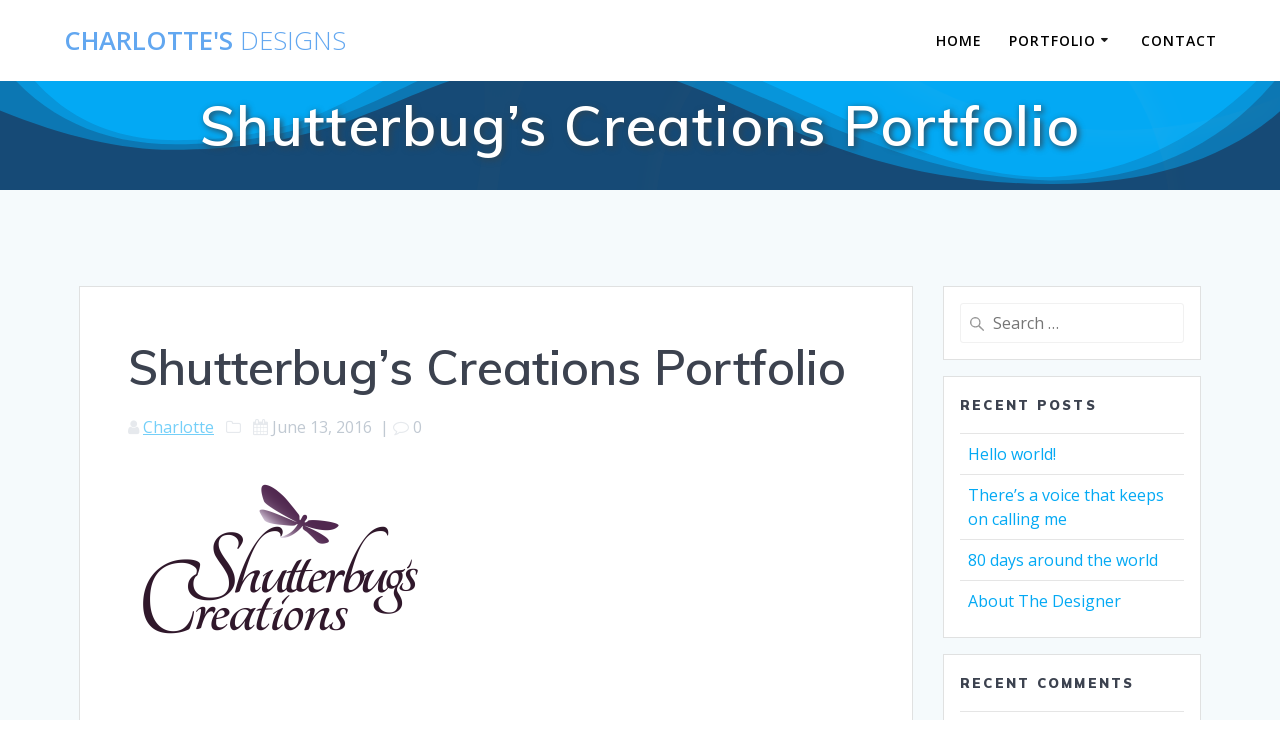

--- FILE ---
content_type: text/html; charset=UTF-8
request_url: http://www.charlotteswebcreations.com/words-and-logos2-05/
body_size: 12321
content:
<!DOCTYPE html>
<html lang="en-US">
<head>
    <meta charset="UTF-8">
    <meta name="viewport" content="width=device-width, initial-scale=1">
    <link rel="profile" href="http://gmpg.org/xfn/11">

	    <script>
        (function (exports, d) {
            var _isReady = false,
                _event,
                _fns = [];

            function onReady(event) {
                d.removeEventListener("DOMContentLoaded", onReady);
                _isReady = true;
                _event = event;
                _fns.forEach(function (_fn) {
                    var fn = _fn[0],
                        context = _fn[1];
                    fn.call(context || exports, window.jQuery);
                });
            }

            function onReadyIe(event) {
                if (d.readyState === "complete") {
                    d.detachEvent("onreadystatechange", onReadyIe);
                    _isReady = true;
                    _event = event;
                    _fns.forEach(function (_fn) {
                        var fn = _fn[0],
                            context = _fn[1];
                        fn.call(context || exports, event);
                    });
                }
            }

            d.addEventListener && d.addEventListener("DOMContentLoaded", onReady) ||
            d.attachEvent && d.attachEvent("onreadystatechange", onReadyIe);

            function domReady(fn, context) {
                if (_isReady) {
                    fn.call(context, _event);
                }

                _fns.push([fn, context]);
            }

            exports.mesmerizeDomReady = domReady;
        })(window, document);
    </script>
    <title>Shutterbug&#8217;s Creations Portfolio &#8211; Charlotte&#039;s Designs</title>
<meta name='robots' content='max-image-preview:large' />
<link rel='dns-prefetch' href='//secure.gravatar.com' />
<link rel='dns-prefetch' href='//stats.wp.com' />
<link rel='dns-prefetch' href='//fonts.googleapis.com' />
<link rel='dns-prefetch' href='//v0.wordpress.com' />
<link rel='preconnect' href='//i0.wp.com' />
<link rel="alternate" type="application/rss+xml" title="Charlotte&#039;s Designs &raquo; Feed" href="http://www.charlotteswebcreations.com/feed/" />
<link rel="alternate" type="application/rss+xml" title="Charlotte&#039;s Designs &raquo; Comments Feed" href="http://www.charlotteswebcreations.com/comments/feed/" />
<link rel="alternate" type="application/rss+xml" title="Charlotte&#039;s Designs &raquo; Shutterbug&#8217;s Creations Portfolio Comments Feed" href="http://www.charlotteswebcreations.com/feed/?attachment_id=10" />
<link rel="alternate" title="oEmbed (JSON)" type="application/json+oembed" href="http://www.charlotteswebcreations.com/wp-json/oembed/1.0/embed?url=http%3A%2F%2Fwww.charlotteswebcreations.com%2Fwords-and-logos2-05%2F" />
<link rel="alternate" title="oEmbed (XML)" type="text/xml+oembed" href="http://www.charlotteswebcreations.com/wp-json/oembed/1.0/embed?url=http%3A%2F%2Fwww.charlotteswebcreations.com%2Fwords-and-logos2-05%2F&#038;format=xml" />
<style id='wp-img-auto-sizes-contain-inline-css' type='text/css'>
img:is([sizes=auto i],[sizes^="auto," i]){contain-intrinsic-size:3000px 1500px}
/*# sourceURL=wp-img-auto-sizes-contain-inline-css */
</style>
<style id='wp-emoji-styles-inline-css' type='text/css'>

	img.wp-smiley, img.emoji {
		display: inline !important;
		border: none !important;
		box-shadow: none !important;
		height: 1em !important;
		width: 1em !important;
		margin: 0 0.07em !important;
		vertical-align: -0.1em !important;
		background: none !important;
		padding: 0 !important;
	}
/*# sourceURL=wp-emoji-styles-inline-css */
</style>
<link rel='stylesheet' id='wp-block-library-css' href='http://www.charlotteswebcreations.com/wp-includes/css/dist/block-library/style.min.css?ver=6.9' type='text/css' media='all' />
<style id='classic-theme-styles-inline-css' type='text/css'>
/*! This file is auto-generated */
.wp-block-button__link{color:#fff;background-color:#32373c;border-radius:9999px;box-shadow:none;text-decoration:none;padding:calc(.667em + 2px) calc(1.333em + 2px);font-size:1.125em}.wp-block-file__button{background:#32373c;color:#fff;text-decoration:none}
/*# sourceURL=/wp-includes/css/classic-themes.min.css */
</style>
<link rel='stylesheet' id='mediaelement-css' href='http://www.charlotteswebcreations.com/wp-includes/js/mediaelement/mediaelementplayer-legacy.min.css?ver=4.2.17' type='text/css' media='all' />
<link rel='stylesheet' id='wp-mediaelement-css' href='http://www.charlotteswebcreations.com/wp-includes/js/mediaelement/wp-mediaelement.min.css?ver=6.9' type='text/css' media='all' />
<style id='jetpack-sharing-buttons-style-inline-css' type='text/css'>
.jetpack-sharing-buttons__services-list{display:flex;flex-direction:row;flex-wrap:wrap;gap:0;list-style-type:none;margin:5px;padding:0}.jetpack-sharing-buttons__services-list.has-small-icon-size{font-size:12px}.jetpack-sharing-buttons__services-list.has-normal-icon-size{font-size:16px}.jetpack-sharing-buttons__services-list.has-large-icon-size{font-size:24px}.jetpack-sharing-buttons__services-list.has-huge-icon-size{font-size:36px}@media print{.jetpack-sharing-buttons__services-list{display:none!important}}.editor-styles-wrapper .wp-block-jetpack-sharing-buttons{gap:0;padding-inline-start:0}ul.jetpack-sharing-buttons__services-list.has-background{padding:1.25em 2.375em}
/*# sourceURL=http://www.charlotteswebcreations.com/wp-content/plugins/jetpack/_inc/blocks/sharing-buttons/view.css */
</style>
<style id='global-styles-inline-css' type='text/css'>
:root{--wp--preset--aspect-ratio--square: 1;--wp--preset--aspect-ratio--4-3: 4/3;--wp--preset--aspect-ratio--3-4: 3/4;--wp--preset--aspect-ratio--3-2: 3/2;--wp--preset--aspect-ratio--2-3: 2/3;--wp--preset--aspect-ratio--16-9: 16/9;--wp--preset--aspect-ratio--9-16: 9/16;--wp--preset--color--black: #000000;--wp--preset--color--cyan-bluish-gray: #abb8c3;--wp--preset--color--white: #ffffff;--wp--preset--color--pale-pink: #f78da7;--wp--preset--color--vivid-red: #cf2e2e;--wp--preset--color--luminous-vivid-orange: #ff6900;--wp--preset--color--luminous-vivid-amber: #fcb900;--wp--preset--color--light-green-cyan: #7bdcb5;--wp--preset--color--vivid-green-cyan: #00d084;--wp--preset--color--pale-cyan-blue: #8ed1fc;--wp--preset--color--vivid-cyan-blue: #0693e3;--wp--preset--color--vivid-purple: #9b51e0;--wp--preset--gradient--vivid-cyan-blue-to-vivid-purple: linear-gradient(135deg,rgb(6,147,227) 0%,rgb(155,81,224) 100%);--wp--preset--gradient--light-green-cyan-to-vivid-green-cyan: linear-gradient(135deg,rgb(122,220,180) 0%,rgb(0,208,130) 100%);--wp--preset--gradient--luminous-vivid-amber-to-luminous-vivid-orange: linear-gradient(135deg,rgb(252,185,0) 0%,rgb(255,105,0) 100%);--wp--preset--gradient--luminous-vivid-orange-to-vivid-red: linear-gradient(135deg,rgb(255,105,0) 0%,rgb(207,46,46) 100%);--wp--preset--gradient--very-light-gray-to-cyan-bluish-gray: linear-gradient(135deg,rgb(238,238,238) 0%,rgb(169,184,195) 100%);--wp--preset--gradient--cool-to-warm-spectrum: linear-gradient(135deg,rgb(74,234,220) 0%,rgb(151,120,209) 20%,rgb(207,42,186) 40%,rgb(238,44,130) 60%,rgb(251,105,98) 80%,rgb(254,248,76) 100%);--wp--preset--gradient--blush-light-purple: linear-gradient(135deg,rgb(255,206,236) 0%,rgb(152,150,240) 100%);--wp--preset--gradient--blush-bordeaux: linear-gradient(135deg,rgb(254,205,165) 0%,rgb(254,45,45) 50%,rgb(107,0,62) 100%);--wp--preset--gradient--luminous-dusk: linear-gradient(135deg,rgb(255,203,112) 0%,rgb(199,81,192) 50%,rgb(65,88,208) 100%);--wp--preset--gradient--pale-ocean: linear-gradient(135deg,rgb(255,245,203) 0%,rgb(182,227,212) 50%,rgb(51,167,181) 100%);--wp--preset--gradient--electric-grass: linear-gradient(135deg,rgb(202,248,128) 0%,rgb(113,206,126) 100%);--wp--preset--gradient--midnight: linear-gradient(135deg,rgb(2,3,129) 0%,rgb(40,116,252) 100%);--wp--preset--font-size--small: 13px;--wp--preset--font-size--medium: 20px;--wp--preset--font-size--large: 36px;--wp--preset--font-size--x-large: 42px;--wp--preset--spacing--20: 0.44rem;--wp--preset--spacing--30: 0.67rem;--wp--preset--spacing--40: 1rem;--wp--preset--spacing--50: 1.5rem;--wp--preset--spacing--60: 2.25rem;--wp--preset--spacing--70: 3.38rem;--wp--preset--spacing--80: 5.06rem;--wp--preset--shadow--natural: 6px 6px 9px rgba(0, 0, 0, 0.2);--wp--preset--shadow--deep: 12px 12px 50px rgba(0, 0, 0, 0.4);--wp--preset--shadow--sharp: 6px 6px 0px rgba(0, 0, 0, 0.2);--wp--preset--shadow--outlined: 6px 6px 0px -3px rgb(255, 255, 255), 6px 6px rgb(0, 0, 0);--wp--preset--shadow--crisp: 6px 6px 0px rgb(0, 0, 0);}:where(.is-layout-flex){gap: 0.5em;}:where(.is-layout-grid){gap: 0.5em;}body .is-layout-flex{display: flex;}.is-layout-flex{flex-wrap: wrap;align-items: center;}.is-layout-flex > :is(*, div){margin: 0;}body .is-layout-grid{display: grid;}.is-layout-grid > :is(*, div){margin: 0;}:where(.wp-block-columns.is-layout-flex){gap: 2em;}:where(.wp-block-columns.is-layout-grid){gap: 2em;}:where(.wp-block-post-template.is-layout-flex){gap: 1.25em;}:where(.wp-block-post-template.is-layout-grid){gap: 1.25em;}.has-black-color{color: var(--wp--preset--color--black) !important;}.has-cyan-bluish-gray-color{color: var(--wp--preset--color--cyan-bluish-gray) !important;}.has-white-color{color: var(--wp--preset--color--white) !important;}.has-pale-pink-color{color: var(--wp--preset--color--pale-pink) !important;}.has-vivid-red-color{color: var(--wp--preset--color--vivid-red) !important;}.has-luminous-vivid-orange-color{color: var(--wp--preset--color--luminous-vivid-orange) !important;}.has-luminous-vivid-amber-color{color: var(--wp--preset--color--luminous-vivid-amber) !important;}.has-light-green-cyan-color{color: var(--wp--preset--color--light-green-cyan) !important;}.has-vivid-green-cyan-color{color: var(--wp--preset--color--vivid-green-cyan) !important;}.has-pale-cyan-blue-color{color: var(--wp--preset--color--pale-cyan-blue) !important;}.has-vivid-cyan-blue-color{color: var(--wp--preset--color--vivid-cyan-blue) !important;}.has-vivid-purple-color{color: var(--wp--preset--color--vivid-purple) !important;}.has-black-background-color{background-color: var(--wp--preset--color--black) !important;}.has-cyan-bluish-gray-background-color{background-color: var(--wp--preset--color--cyan-bluish-gray) !important;}.has-white-background-color{background-color: var(--wp--preset--color--white) !important;}.has-pale-pink-background-color{background-color: var(--wp--preset--color--pale-pink) !important;}.has-vivid-red-background-color{background-color: var(--wp--preset--color--vivid-red) !important;}.has-luminous-vivid-orange-background-color{background-color: var(--wp--preset--color--luminous-vivid-orange) !important;}.has-luminous-vivid-amber-background-color{background-color: var(--wp--preset--color--luminous-vivid-amber) !important;}.has-light-green-cyan-background-color{background-color: var(--wp--preset--color--light-green-cyan) !important;}.has-vivid-green-cyan-background-color{background-color: var(--wp--preset--color--vivid-green-cyan) !important;}.has-pale-cyan-blue-background-color{background-color: var(--wp--preset--color--pale-cyan-blue) !important;}.has-vivid-cyan-blue-background-color{background-color: var(--wp--preset--color--vivid-cyan-blue) !important;}.has-vivid-purple-background-color{background-color: var(--wp--preset--color--vivid-purple) !important;}.has-black-border-color{border-color: var(--wp--preset--color--black) !important;}.has-cyan-bluish-gray-border-color{border-color: var(--wp--preset--color--cyan-bluish-gray) !important;}.has-white-border-color{border-color: var(--wp--preset--color--white) !important;}.has-pale-pink-border-color{border-color: var(--wp--preset--color--pale-pink) !important;}.has-vivid-red-border-color{border-color: var(--wp--preset--color--vivid-red) !important;}.has-luminous-vivid-orange-border-color{border-color: var(--wp--preset--color--luminous-vivid-orange) !important;}.has-luminous-vivid-amber-border-color{border-color: var(--wp--preset--color--luminous-vivid-amber) !important;}.has-light-green-cyan-border-color{border-color: var(--wp--preset--color--light-green-cyan) !important;}.has-vivid-green-cyan-border-color{border-color: var(--wp--preset--color--vivid-green-cyan) !important;}.has-pale-cyan-blue-border-color{border-color: var(--wp--preset--color--pale-cyan-blue) !important;}.has-vivid-cyan-blue-border-color{border-color: var(--wp--preset--color--vivid-cyan-blue) !important;}.has-vivid-purple-border-color{border-color: var(--wp--preset--color--vivid-purple) !important;}.has-vivid-cyan-blue-to-vivid-purple-gradient-background{background: var(--wp--preset--gradient--vivid-cyan-blue-to-vivid-purple) !important;}.has-light-green-cyan-to-vivid-green-cyan-gradient-background{background: var(--wp--preset--gradient--light-green-cyan-to-vivid-green-cyan) !important;}.has-luminous-vivid-amber-to-luminous-vivid-orange-gradient-background{background: var(--wp--preset--gradient--luminous-vivid-amber-to-luminous-vivid-orange) !important;}.has-luminous-vivid-orange-to-vivid-red-gradient-background{background: var(--wp--preset--gradient--luminous-vivid-orange-to-vivid-red) !important;}.has-very-light-gray-to-cyan-bluish-gray-gradient-background{background: var(--wp--preset--gradient--very-light-gray-to-cyan-bluish-gray) !important;}.has-cool-to-warm-spectrum-gradient-background{background: var(--wp--preset--gradient--cool-to-warm-spectrum) !important;}.has-blush-light-purple-gradient-background{background: var(--wp--preset--gradient--blush-light-purple) !important;}.has-blush-bordeaux-gradient-background{background: var(--wp--preset--gradient--blush-bordeaux) !important;}.has-luminous-dusk-gradient-background{background: var(--wp--preset--gradient--luminous-dusk) !important;}.has-pale-ocean-gradient-background{background: var(--wp--preset--gradient--pale-ocean) !important;}.has-electric-grass-gradient-background{background: var(--wp--preset--gradient--electric-grass) !important;}.has-midnight-gradient-background{background: var(--wp--preset--gradient--midnight) !important;}.has-small-font-size{font-size: var(--wp--preset--font-size--small) !important;}.has-medium-font-size{font-size: var(--wp--preset--font-size--medium) !important;}.has-large-font-size{font-size: var(--wp--preset--font-size--large) !important;}.has-x-large-font-size{font-size: var(--wp--preset--font-size--x-large) !important;}
:where(.wp-block-post-template.is-layout-flex){gap: 1.25em;}:where(.wp-block-post-template.is-layout-grid){gap: 1.25em;}
:where(.wp-block-term-template.is-layout-flex){gap: 1.25em;}:where(.wp-block-term-template.is-layout-grid){gap: 1.25em;}
:where(.wp-block-columns.is-layout-flex){gap: 2em;}:where(.wp-block-columns.is-layout-grid){gap: 2em;}
:root :where(.wp-block-pullquote){font-size: 1.5em;line-height: 1.6;}
/*# sourceURL=global-styles-inline-css */
</style>
<link rel='stylesheet' id='contact-form-7-css' href='http://www.charlotteswebcreations.com/wp-content/plugins/contact-form-7/includes/css/styles.css?ver=6.1.4' type='text/css' media='all' />
<link rel='stylesheet' id='mt-projects-style-css' href='http://www.charlotteswebcreations.com/wp-content/plugins/mt_projects/css/grid.css?ver=6.9' type='text/css' media='all' />
<link rel='stylesheet' id='mt-projects-style-css-css' href='http://www.charlotteswebcreations.com/wp-content/plugins/mt_projects/css/mt-projects-style.css?ver=6.9' type='text/css' media='all' />
<link rel='stylesheet' id='mt-projects-luna-css-css' href='http://www.charlotteswebcreations.com/wp-content/plugins/mt_projects/css/mt-projects-luna.css?ver=6.9' type='text/css' media='all' />
<link rel='stylesheet' id='mt-projects-venture-css-css' href='http://www.charlotteswebcreations.com/wp-content/plugins/mt_projects/css/mt-projects-venture.css?ver=6.9' type='text/css' media='all' />
<link rel='stylesheet' id='mesmerize-style-css' href='http://www.charlotteswebcreations.com/wp-content/themes/mesmerize/style.min.css?ver=1.6.81' type='text/css' media='all' />
<style id='mesmerize-style-inline-css' type='text/css'>
img.logo.dark, img.custom-logo{width:auto;max-height:70px !important;}
/** cached kirki style */@media screen and (min-width: 768px){.header-homepage{background-position:center bottom;}}.header-homepage:not(.header-slide).color-overlay:after{filter:invert(99%) ;}.mesmerize-front-page .header-separator .svg-white-bg{fill:rgba(255,255,255,0.969)!important;}.mesmerize-front-page .header-separator svg{height:143px!important;}.header.color-overlay:after{filter:invert(75%) ;}body .header .svg-white-bg{fill:rgba(36,12,34,0.42)!important;}.header-separator svg{height:165px!important;}.header-homepage .header-description-row{padding-top:10%;padding-bottom:10%;}.inner-header-description{padding-top:1%;padding-bottom:1%;}@media screen and (max-width:767px){.header-homepage .header-description-row{padding-top:10%;padding-bottom:10%;}}@media only screen and (min-width: 768px){.header-content .align-holder{width:85%!important;}.inner-header-description{text-align:center!important;}}
/*# sourceURL=mesmerize-style-inline-css */
</style>
<link rel='stylesheet' id='mesmerize-style-bundle-css' href='http://www.charlotteswebcreations.com/wp-content/themes/mesmerize/assets/css/theme.bundle.min.css?ver=1.6.81' type='text/css' media='all' />
<link rel='stylesheet' id='mesmerize-fonts-css'  data-href='https://fonts.googleapis.com/css?family=Open+Sans%3A300%2C400%2C600%2C700%7CMuli%3A300%2C300italic%2C400%2C400italic%2C600%2C600italic%2C700%2C700italic%2C900%2C900italic%7CPlayfair+Display%3A400%2C400italic%2C700%2C700italic&#038;subset=latin%2Clatin-ext' type='text/css' media='all' />
<script type="text/javascript" src="http://www.charlotteswebcreations.com/wp-includes/js/jquery/jquery.min.js?ver=3.7.1" id="jquery-core-js"></script>
<script type="text/javascript" id="jquery-core-js-after">
/* <![CDATA[ */
    
        (function () {
            function setHeaderTopSpacing() {

                setTimeout(function() {
                  var headerTop = document.querySelector('.header-top');
                  var headers = document.querySelectorAll('.header-wrapper .header,.header-wrapper .header-homepage');

                  for (var i = 0; i < headers.length; i++) {
                      var item = headers[i];
                      item.style.paddingTop = headerTop.getBoundingClientRect().height + "px";
                  }

                    var languageSwitcher = document.querySelector('.mesmerize-language-switcher');

                    if(languageSwitcher){
                        languageSwitcher.style.top = "calc( " +  headerTop.getBoundingClientRect().height + "px + 1rem)" ;
                    }
                    
                }, 100);

             
            }

            window.addEventListener('resize', setHeaderTopSpacing);
            window.mesmerizeSetHeaderTopSpacing = setHeaderTopSpacing
            mesmerizeDomReady(setHeaderTopSpacing);
        })();
    
    
//# sourceURL=jquery-core-js-after
/* ]]> */
</script>
<script type="text/javascript" src="http://www.charlotteswebcreations.com/wp-includes/js/jquery/jquery-migrate.min.js?ver=3.4.1" id="jquery-migrate-js"></script>
<link rel="https://api.w.org/" href="http://www.charlotteswebcreations.com/wp-json/" /><link rel="alternate" title="JSON" type="application/json" href="http://www.charlotteswebcreations.com/wp-json/wp/v2/media/10" /><link rel="EditURI" type="application/rsd+xml" title="RSD" href="http://www.charlotteswebcreations.com/xmlrpc.php?rsd" />
<meta name="generator" content="WordPress 6.9" />
<link rel="canonical" href="http://www.charlotteswebcreations.com/words-and-logos2-05/" />
<link rel='shortlink' href='https://wp.me/a7Dya4-a' />
	<style>img#wpstats{display:none}</style>
		    <script type="text/javascript" data-name="async-styles">
        (function () {
            var links = document.querySelectorAll('link[data-href]');
            for (var i = 0; i < links.length; i++) {
                var item = links[i];
                item.href = item.getAttribute('data-href')
            }
        })();
    </script>
    <meta name="generator" content="Elementor 3.33.4; features: additional_custom_breakpoints; settings: css_print_method-external, google_font-enabled, font_display-auto">
<style type="text/css">.recentcomments a{display:inline !important;padding:0 !important;margin:0 !important;}</style>			<style>
				.e-con.e-parent:nth-of-type(n+4):not(.e-lazyloaded):not(.e-no-lazyload),
				.e-con.e-parent:nth-of-type(n+4):not(.e-lazyloaded):not(.e-no-lazyload) * {
					background-image: none !important;
				}
				@media screen and (max-height: 1024px) {
					.e-con.e-parent:nth-of-type(n+3):not(.e-lazyloaded):not(.e-no-lazyload),
					.e-con.e-parent:nth-of-type(n+3):not(.e-lazyloaded):not(.e-no-lazyload) * {
						background-image: none !important;
					}
				}
				@media screen and (max-height: 640px) {
					.e-con.e-parent:nth-of-type(n+2):not(.e-lazyloaded):not(.e-no-lazyload),
					.e-con.e-parent:nth-of-type(n+2):not(.e-lazyloaded):not(.e-no-lazyload) * {
						background-image: none !important;
					}
				}
			</style>
			<style type="text/css" id="custom-background-css">
body.custom-background { background-color: #f5fafc; }
</style>
	
<!-- Jetpack Open Graph Tags -->
<meta property="og:type" content="article" />
<meta property="og:title" content="Shutterbug&#8217;s Creations Portfolio" />
<meta property="og:url" content="http://www.charlotteswebcreations.com/words-and-logos2-05/" />
<meta property="og:description" content="Graphic Design, Photography, webdesign, art and more!" />
<meta property="article:published_time" content="2016-06-13T19:52:12+00:00" />
<meta property="article:modified_time" content="2016-06-13T19:54:22+00:00" />
<meta property="og:site_name" content="Charlotte&#039;s Designs" />
<meta property="og:image" content="http://www.charlotteswebcreations.com/wp-content/uploads/2016/06/words-and-logos2-05.png" />
<meta property="og:image:alt" content="" />
<meta property="og:locale" content="en_US" />
<meta name="twitter:text:title" content="Shutterbug&#8217;s Creations Portfolio" />
<meta name="twitter:image" content="https://i0.wp.com/www.charlotteswebcreations.com/wp-content/uploads/2016/06/words-and-logos2-05.png?fit=1200%2C692&#038;w=640" />
<meta name="twitter:card" content="summary_large_image" />

<!-- End Jetpack Open Graph Tags -->
		<style type="text/css" id="wp-custom-css">
			

/*purple favcons*/

/*.button.color1, button.color1, i.fa.icon.reverse.color1 {
    background-color: #654268;
}
8?
/*remove favcon on top of pics*/
/*
i.fa.icon.big {
    display: none;
}*/
   
/*.portfolio-4 .contentswap-effect .swap-inner *, .portfolio-5 .contentswap-effect .swap-inner *{
	Text-align: right!important;
}*/

h1.hero-title {
    color: #0c230c;
	color:#fff;
    margin-bottom: 1.25rem;
    font-size: 3.5rem;
	 text-shadow: 2px 2px 6px #2e4453;
	font-weight: 600;}

p.header-subtitle, p.header-subtitle2 {
    font-family: Muli,sans-serif;
    font-size: 1.8rem;
    font-weight: 600;
    line-height: 130%;
    color: #fff;
    text-shadow: 1px 1px 6px #2e4453;
    margin-bottom: 1.25rem;
}
/*
.coloured-nav ul.dropdown-menu>li, .fixto-fixed ul.dropdown-menu>li {
	text-shadow: none!important;
	text-decoration: none;
}*/

/* drop shadow menu*/
/*ul.dropdown-menu>li>a {
	text-shadow: 1px 2px 2px #000000;} */


/* non-drop shadow on white background*/

	
.coloured-nav ul.dropdown-menu>li, .fixto-fixed ul.dropdown-menu>li {
	text-shadow: none!important;
	text-decoration: none;
}

.dropdown-menu {
    display: -webkit-box;
	text-shadow: 1px 2px 2px #000000;}

ul.dropdown-menu li a {
	text-shadow: none;}



/*leftwords on menu at top*/

a.text-logo, a.text-logo:hover, a.text-logo:visited {
    text-shadow: 2px 2px 4px #000000;
	Color:#62A7F0;}
/* left words on white background*/

.coloured-nav #main_menu>li.logo>a.text-logo, .coloured-nav #main_menu>li.logo>a.text-logo:hover, .coloured-nav #main_menu>li.logo>a.text-logo:visited, .coloured-nav a.text-logo, .coloured-nav a.text-logo:hover, .coloured-nav a.text-logo:visited, .dark-logo #main_menu>li.logo>a.text-logo, .dark-logo #main_menu>li.logo>a.text-logo:hover, .dark-logo #main_menu>li.logo>a.text-logo:visited, .dark-logo a.text-logo, .dark-logo a.text-logo:hover, .dark-logo a.text-logo:visited, .fixto-fixed #main_menu>li.logo>a.text-logo, .fixto-fixed #main_menu>li.logo>a.text-logo:hover, .fixto-fixed #main_menu>li.logo>a.text-logo:visited, .fixto-fixed a.text-logo, .fixto-fixed a.text-logo:hover, .fixto-fixed a.text-logo:visited {
    text-decoration: none!important;
    color: #62A7F0;
	text-shadow: none;
}

/* padding on sliders*/
soliloquy-pager-link active{
	Padding-top: 20px;
}
.h2 {
	word-wrap: normal; 
}
		</style>
			<style id="page-content-custom-styles">
			</style>
	        <style data-name="header-shapes">
            .header.color-overlay:after {background:url(http://www.charlotteswebcreations.com/wp-content/themes/mesmerize/assets/images/header-shapes/circles.png) center center/ cover no-repeat}        </style>
            <style data-name="background-content-colors">
        .mesmerize-inner-page .page-content,
        .mesmerize-inner-page .content,
        .mesmerize-front-page.mesmerize-content-padding .page-content {
            background-color: #f5fafc;
        }
    </style>
    </head>

<body class="attachment wp-singular attachment-template-default single single-attachment postid-10 attachmentid-10 attachment-png custom-background wp-theme-mesmerize overlap-first-section mesmerize-inner-page elementor-default elementor-kit-1070">

<div  id="page-top" class="header-top">
		<div class="navigation-bar coloured-nav"  data-sticky='0'  data-sticky-mobile='1'  data-sticky-to='top' >
    <div class="navigation-wrapper ">
    	<div class="row basis-auto">
	        <div class="logo_col col-xs col-sm-fit">
	            <a class="text-logo" data-type="group"  data-dynamic-mod="true" href="http://www.charlotteswebcreations.com/">Charlotte&#039;s<span style="font-weight: 300;" class="span12"> Designs</span></a>	        </div>
	        <div class="main_menu_col col-xs">
	            <div id="mainmenu_container" class="row"><ul id="main_menu" class="active-line-bottom main-menu dropdown-menu"><li id="menu-item-193" class="menu-item menu-item-type-post_type menu-item-object-page menu-item-home menu-item-193"><a href="http://www.charlotteswebcreations.com/">Home</a></li>
<li id="menu-item-652" class="menu-item menu-item-type-custom menu-item-object-custom menu-item-home menu-item-has-children menu-item-652"><a href="http://www.charlotteswebcreations.com/#portfolio-1">Portfolio</a>
<ul class="sub-menu">
	<li id="menu-item-725" class="menu-item menu-item-type-post_type menu-item-object-page menu-item-725"><a href="http://www.charlotteswebcreations.com/book-covers/">Book Cover Designs</a></li>
	<li id="menu-item-724" class="menu-item menu-item-type-post_type menu-item-object-page menu-item-724"><a href="http://www.charlotteswebcreations.com/visuals-for-musicians/">Musician Designs</a></li>
	<li id="menu-item-727" class="menu-item menu-item-type-post_type menu-item-object-page menu-item-727"><a href="http://www.charlotteswebcreations.com/bella-mia/">Magazine Layouts</a></li>
	<li id="menu-item-723" class="menu-item menu-item-type-post_type menu-item-object-page menu-item-723"><a href="http://www.charlotteswebcreations.com/merchandising/">Merchandising</a></li>
	<li id="menu-item-722" class="menu-item menu-item-type-post_type menu-item-object-page menu-item-722"><a href="http://www.charlotteswebcreations.com/websites/">Websites Designs</a></li>
	<li id="menu-item-720" class="menu-item menu-item-type-post_type menu-item-object-page menu-item-720"><a href="http://www.charlotteswebcreations.com/logo/">Logo Designs</a></li>
	<li id="menu-item-721" class="menu-item menu-item-type-post_type menu-item-object-page menu-item-721"><a href="http://www.charlotteswebcreations.com/cards/">Business Cards</a></li>
	<li id="menu-item-719" class="menu-item menu-item-type-post_type menu-item-object-page menu-item-719"><a href="http://www.charlotteswebcreations.com/photoshop/">Photo-Stories</a></li>
</ul>
</li>
<li id="menu-item-729" class="menu-item menu-item-type-custom menu-item-object-custom menu-item-home menu-item-729"><a href="http://www.charlotteswebcreations.com/#contact-1">Contact</a></li>
</ul></div>    <a href="#" data-component="offcanvas" data-target="#offcanvas-wrapper" data-direction="right" data-width="300px" data-push="false">
        <div class="bubble"></div>
        <i class="fa fa-bars"></i>
    </a>
    <div id="offcanvas-wrapper" class="hide force-hide  offcanvas-right">
        <div class="offcanvas-top">
            <div class="logo-holder">
                <a class="text-logo" data-type="group"  data-dynamic-mod="true" href="http://www.charlotteswebcreations.com/">Charlotte&#039;s<span style="font-weight: 300;" class="span12"> Designs</span></a>            </div>
        </div>
        <div id="offcanvas-menu" class="menu-main-menu-container"><ul id="offcanvas_menu" class="offcanvas_menu"><li class="menu-item menu-item-type-post_type menu-item-object-page menu-item-home menu-item-193"><a href="http://www.charlotteswebcreations.com/">Home</a></li>
<li class="menu-item menu-item-type-custom menu-item-object-custom menu-item-home menu-item-has-children menu-item-652"><a href="http://www.charlotteswebcreations.com/#portfolio-1">Portfolio</a>
<ul class="sub-menu">
	<li class="menu-item menu-item-type-post_type menu-item-object-page menu-item-725"><a href="http://www.charlotteswebcreations.com/book-covers/">Book Cover Designs</a></li>
	<li class="menu-item menu-item-type-post_type menu-item-object-page menu-item-724"><a href="http://www.charlotteswebcreations.com/visuals-for-musicians/">Musician Designs</a></li>
	<li class="menu-item menu-item-type-post_type menu-item-object-page menu-item-727"><a href="http://www.charlotteswebcreations.com/bella-mia/">Magazine Layouts</a></li>
	<li class="menu-item menu-item-type-post_type menu-item-object-page menu-item-723"><a href="http://www.charlotteswebcreations.com/merchandising/">Merchandising</a></li>
	<li class="menu-item menu-item-type-post_type menu-item-object-page menu-item-722"><a href="http://www.charlotteswebcreations.com/websites/">Websites Designs</a></li>
	<li class="menu-item menu-item-type-post_type menu-item-object-page menu-item-720"><a href="http://www.charlotteswebcreations.com/logo/">Logo Designs</a></li>
	<li class="menu-item menu-item-type-post_type menu-item-object-page menu-item-721"><a href="http://www.charlotteswebcreations.com/cards/">Business Cards</a></li>
	<li class="menu-item menu-item-type-post_type menu-item-object-page menu-item-719"><a href="http://www.charlotteswebcreations.com/photoshop/">Photo-Stories</a></li>
</ul>
</li>
<li class="menu-item menu-item-type-custom menu-item-object-custom menu-item-home menu-item-729"><a href="http://www.charlotteswebcreations.com/#contact-1">Contact</a></li>
</ul></div>
            </div>
    	        </div>
	    </div>
    </div>
</div>
</div>

<div id="page" class="site">
    <div class="header-wrapper">
        <div  class='header  color-overlay' style='; background:#03A9F4'>
            								    <div class="inner-header-description gridContainer">
        <div class="row header-description-row">
    <div class="col-xs col-xs-12">
        <h1 class="hero-title">
            Shutterbug&#8217;s Creations Portfolio        </h1>
            </div>
        </div>
    </div>
        <script>
        window.mesmerizeSetHeaderTopSpacing();
    </script>
                <div class="header-separator header-separator-bottom "><svg class="mesmerize" preserveAspectRatio="none" width="1000" height="100" viewBox="0 0 1000 100" xmlns="http://www.w3.org/2000/svg"><desc>Created with Sketch.</desc><g fill="#000"><path class="svg-white-bg" d="M0 50.582c50.292 15.873 94.979 23.809 134.063 23.809 160.18 0 189.492-54.182 308.938-54.182 119.445 0 181.541 74.304 377.394 74.935 76.087.245 135.955-14.609 179.606-44.563v49.5h-1000v-49.5z"/><path class="svg-white-bg" d="M0 21.652c33.432 32.916 78.986 49.375 136.66 49.375 160.18 0 186.895-61.035 306.34-61.035 117.359-.152 223.758 80.344 376.938 83.09 76.087.245 136.107-21.467 180.063-65.137v72.136h-1000v-78.429z" fill-opacity=".5"/><path class="svg-white-bg" d="M0 1.082c28.932 45 74.518 67.5 136.758 67.5 160.18 0 158.211-67.5 306.707-67.5 128.447 0 255.178 91.772 376.555 89.852 64.97-1.896 124.964-26.374 179.98-73.434v82.582h-1000v-99z" fill-opacity=".3"/></g></svg></div>        </div>
    </div>
    <div class="content post-page">
        <div class="gridContainer">
            <div class="row">
                <div class="col-xs-12 col-sm-8 col-md-9">
                    <div class="post-item">
						<div id="post-10"class="post-10 attachment type-attachment status-inherit hentry">

    <div class="post-content-single">

        <h2 class="h1">Shutterbug&#8217;s Creations Portfolio</h2>
        
        

<div class="post-meta muted">

  <i class="font-icon-post fa fa-user"></i>
  <a href="http://www.charlotteswebcreations.com/author/charlotte/" title="Posts by Charlotte" rel="author">Charlotte</a>
  &nbsp;&nbsp;<i class="font-icon-post fa fa-folder-o"></i>
  
  &nbsp;&nbsp;<i class="font-icon-post fa fa-calendar"></i>
  <span class="post-date">June 13, 2016</span>


  &nbsp;|&nbsp;<i class="font-icon-post fa fa-comment-o"></i>
  <span>0</span>
</div>

        <div class="post-content-inner">
            
            <p class="attachment"><a href="https://i0.wp.com/www.charlotteswebcreations.com/wp-content/uploads/2016/06/words-and-logos2-05.png"><img fetchpriority="high" decoding="async" width="300" height="173" src="https://i0.wp.com/www.charlotteswebcreations.com/wp-content/uploads/2016/06/words-and-logos2-05.png?fit=300%2C173" class="attachment-medium size-medium" alt="" srcset="https://i0.wp.com/www.charlotteswebcreations.com/wp-content/uploads/2016/06/words-and-logos2-05.png?w=3383 3383w, https://i0.wp.com/www.charlotteswebcreations.com/wp-content/uploads/2016/06/words-and-logos2-05.png?resize=300%2C173 300w, https://i0.wp.com/www.charlotteswebcreations.com/wp-content/uploads/2016/06/words-and-logos2-05.png?resize=768%2C443 768w, https://i0.wp.com/www.charlotteswebcreations.com/wp-content/uploads/2016/06/words-and-logos2-05.png?resize=1024%2C590 1024w, https://i0.wp.com/www.charlotteswebcreations.com/wp-content/uploads/2016/06/words-and-logos2-05.png?resize=400%2C231 400w" sizes="(max-width: 300px) 100vw, 300px" data-attachment-id="10" data-permalink="http://www.charlotteswebcreations.com/words-and-logos2-05/" data-orig-file="https://i0.wp.com/www.charlotteswebcreations.com/wp-content/uploads/2016/06/words-and-logos2-05.png?fit=3383%2C1950" data-orig-size="3383,1950" data-comments-opened="1" data-image-meta="{&quot;aperture&quot;:&quot;0&quot;,&quot;credit&quot;:&quot;&quot;,&quot;camera&quot;:&quot;&quot;,&quot;caption&quot;:&quot;&quot;,&quot;created_timestamp&quot;:&quot;0&quot;,&quot;copyright&quot;:&quot;&quot;,&quot;focal_length&quot;:&quot;0&quot;,&quot;iso&quot;:&quot;0&quot;,&quot;shutter_speed&quot;:&quot;0&quot;,&quot;title&quot;:&quot;&quot;,&quot;orientation&quot;:&quot;0&quot;}" data-image-title="Shutterbug&amp;#8217;s Creations Portfolio" data-image-description="" data-image-caption="&lt;p&gt;Graphic Design, Photography, webdesign, art and more!&lt;/p&gt;
" data-medium-file="https://i0.wp.com/www.charlotteswebcreations.com/wp-content/uploads/2016/06/words-and-logos2-05.png?fit=300%2C173" data-large-file="https://i0.wp.com/www.charlotteswebcreations.com/wp-content/uploads/2016/06/words-and-logos2-05.png?fit=1024%2C590" /></a></p>

        </div>
        
        
    </div>
    
    
    
	<nav class="navigation post-navigation" aria-label="Posts">
		<h2 class="screen-reader-text">Post navigation</h2>
		<div class="nav-links"><div class="nav-previous"><a href="http://www.charlotteswebcreations.com/words-and-logos2-05/" rel="prev"><i class="font-icon-post fa fa-angle-double-left"></i><span class="meta-nav" aria-hidden="true">Previous:</span> <span class="screen-reader-text">Previous post:</span> <span class="post-title">Shutterbug&#8217;s Creations Portfolio</span></a></div></div>
	</nav>

<div class="post-comments">
	 
  
</div>
<!-- /post-comments -->

  <div class="comments-form">
    <div class="comment-form">
     		<div id="respond" class="comment-respond">
		<h3 id="reply-title" class="comment-reply-title">Leave a Reply <small><a rel="nofollow" id="cancel-comment-reply-link" href="/words-and-logos2-05/#respond" style="display:none;">Cancel reply</a></small></h3><form action="http://www.charlotteswebcreations.com/wp-comments-post.php" method="post" id="commentform" class="comment-form"><p class="comment-notes"><span id="email-notes">Your email address will not be published.</span> <span class="required-field-message">Required fields are marked <span class="required">*</span></span></p><p class="comment-form-comment"><label for="comment">Comment <span class="required">*</span></label> <textarea id="comment" name="comment" cols="45" rows="8" maxlength="65525" required="required"></textarea></p><p class="comment-form-author"><label for="author">Name <span class="required">*</span></label> <input id="author" name="author" type="text" value="" size="30" maxlength="245" autocomplete="name" required="required" /></p>
<p class="comment-form-email"><label for="email">Email <span class="required">*</span></label> <input id="email" name="email" type="text" value="" size="30" maxlength="100" aria-describedby="email-notes" autocomplete="email" required="required" /></p>
<p class="comment-form-url"><label for="url">Website</label> <input id="url" name="url" type="text" value="" size="30" maxlength="200" autocomplete="url" /></p>
<p class="form-submit"><input name="submit" type="submit" id="submit" class="button blue small" value="Post Comment" /> <input type='hidden' name='comment_post_ID' value='10' id='comment_post_ID' />
<input type='hidden' name='comment_parent' id='comment_parent' value='0' />
</p><p style="display: none;"><input type="hidden" id="akismet_comment_nonce" name="akismet_comment_nonce" value="64583934a6" /></p><p style="display: none !important;" class="akismet-fields-container" data-prefix="ak_"><label>&#916;<textarea name="ak_hp_textarea" cols="45" rows="8" maxlength="100"></textarea></label><input type="hidden" id="ak_js_1" name="ak_js" value="39"/><script>document.getElementById( "ak_js_1" ).setAttribute( "value", ( new Date() ).getTime() );</script></p></form>	</div><!-- #respond -->
	<p class="akismet_comment_form_privacy_notice">This site uses Akismet to reduce spam. <a href="https://akismet.com/privacy/" target="_blank" rel="nofollow noopener">Learn how your comment data is processed.</a></p>    </div>
  </div>

</div>
                    </div>
                </div>
				
<div class="sidebar col-sm-4 col-md-3">
    <div class="sidebar-row">
        <div id="search-1" class="widget widget_search"><form role="search" method="get" class="search-form" action="http://www.charlotteswebcreations.com/">
    <label>
        <span class="screen-reader-text">Search for:</span>
        <input type="search" class="search-field" placeholder="Search &hellip;" value="" name="s"/>
    </label>
</form>
</div>
		<div id="recent-posts-1" class="widget widget_recent_entries">
		<h5 class="widgettitle">Recent Posts</h5>
		<ul>
											<li>
					<a href="http://www.charlotteswebcreations.com/hello-world/">Hello world!</a>
									</li>
											<li>
					<a href="http://www.charlotteswebcreations.com/theres-a-voice-that-keeps-on-calling-me/">There&#8217;s a voice that keeps on calling me</a>
									</li>
											<li>
					<a href="http://www.charlotteswebcreations.com/80-days-around-the-world/">80 days around the world</a>
									</li>
											<li>
					<a href="http://www.charlotteswebcreations.com/test-post-2/">About The Designer</a>
									</li>
					</ul>

		</div><div id="recent-comments-1" class="widget widget_recent_comments"><h5 class="widgettitle">Recent Comments</h5><ul id="recentcomments"><li class="recentcomments"><span class="comment-author-link"><a href="https://wordpress.org/" class="url" rel="ugc external nofollow">A WordPress Commenter</a></span> on <a href="http://www.charlotteswebcreations.com/hello-world/#comment-11">Hello world!</a></li></ul></div><div id="archives-1" class="widget widget_archive"><h5 class="widgettitle">Archives</h5>
			<ul>
					<li><a href='http://www.charlotteswebcreations.com/2018/02/'>February 2018</a></li>
	<li><a href='http://www.charlotteswebcreations.com/2016/09/'>September 2016</a></li>
			</ul>

			</div><div id="categories-1" class="widget widget_categories"><h5 class="widgettitle">Categories</h5>
			<ul>
					<li class="cat-item cat-item-1"><a href="http://www.charlotteswebcreations.com/category/portfolio/">Portfolio</a>
</li>
	<li class="cat-item cat-item-3"><a href="http://www.charlotteswebcreations.com/category/uncategorized/">Uncategorized</a>
</li>
			</ul>

			</div><div id="meta-1" class="widget widget_meta"><h5 class="widgettitle">Meta</h5>
		<ul>
						<li><a href="http://www.charlotteswebcreations.com/wp-login.php">Log in</a></li>
			<li><a href="http://www.charlotteswebcreations.com/feed/">Entries feed</a></li>
			<li><a href="http://www.charlotteswebcreations.com/comments/feed/">Comments feed</a></li>

			<li><a href="https://wordpress.org/">WordPress.org</a></li>
		</ul>

		</div>    </div>
</div>
            </div>
        </div>

    </div>
	<div  class='footer footer-simple'>
    <div  class='footer-content center-xs'>
        <div class="gridContainer">
	        <div class="row middle-xs footer-content-row">
	            <div class="footer-content-col col-xs-12">
	                    <p  class="copyright">&copy;&nbsp;&nbsp;2026&nbsp;Charlotte&#039;s Designs.&nbsp;Built using WordPress and the <a target="_blank" href="https://extendthemes.com/go/built-with-mesmerize/" class="mesmerize-theme-link">Mesmerize Theme</a></p>	            </div>
	        </div>
	    </div>
    </div>
</div>
	</div>
<script type="speculationrules">
{"prefetch":[{"source":"document","where":{"and":[{"href_matches":"/*"},{"not":{"href_matches":["/wp-*.php","/wp-admin/*","/wp-content/uploads/*","/wp-content/*","/wp-content/plugins/*","/wp-content/themes/mesmerize/*","/*\\?(.+)"]}},{"not":{"selector_matches":"a[rel~=\"nofollow\"]"}},{"not":{"selector_matches":".no-prefetch, .no-prefetch a"}}]},"eagerness":"conservative"}]}
</script>
			<script>
				const lazyloadRunObserver = () => {
					const lazyloadBackgrounds = document.querySelectorAll( `.e-con.e-parent:not(.e-lazyloaded)` );
					const lazyloadBackgroundObserver = new IntersectionObserver( ( entries ) => {
						entries.forEach( ( entry ) => {
							if ( entry.isIntersecting ) {
								let lazyloadBackground = entry.target;
								if( lazyloadBackground ) {
									lazyloadBackground.classList.add( 'e-lazyloaded' );
								}
								lazyloadBackgroundObserver.unobserve( entry.target );
							}
						});
					}, { rootMargin: '200px 0px 200px 0px' } );
					lazyloadBackgrounds.forEach( ( lazyloadBackground ) => {
						lazyloadBackgroundObserver.observe( lazyloadBackground );
					} );
				};
				const events = [
					'DOMContentLoaded',
					'elementor/lazyload/observe',
				];
				events.forEach( ( event ) => {
					document.addEventListener( event, lazyloadRunObserver );
				} );
			</script>
			<script type="text/javascript" src="http://www.charlotteswebcreations.com/wp-includes/js/dist/hooks.min.js?ver=dd5603f07f9220ed27f1" id="wp-hooks-js"></script>
<script type="text/javascript" src="http://www.charlotteswebcreations.com/wp-includes/js/dist/i18n.min.js?ver=c26c3dc7bed366793375" id="wp-i18n-js"></script>
<script type="text/javascript" id="wp-i18n-js-after">
/* <![CDATA[ */
wp.i18n.setLocaleData( { 'text direction\u0004ltr': [ 'ltr' ] } );
//# sourceURL=wp-i18n-js-after
/* ]]> */
</script>
<script type="text/javascript" src="http://www.charlotteswebcreations.com/wp-content/plugins/contact-form-7/includes/swv/js/index.js?ver=6.1.4" id="swv-js"></script>
<script type="text/javascript" id="contact-form-7-js-before">
/* <![CDATA[ */
var wpcf7 = {
    "api": {
        "root": "http:\/\/www.charlotteswebcreations.com\/wp-json\/",
        "namespace": "contact-form-7\/v1"
    }
};
//# sourceURL=contact-form-7-js-before
/* ]]> */
</script>
<script type="text/javascript" src="http://www.charlotteswebcreations.com/wp-content/plugins/contact-form-7/includes/js/index.js?ver=6.1.4" id="contact-form-7-js"></script>
<script type="text/javascript"  defer="defer" src="http://www.charlotteswebcreations.com/wp-includes/js/imagesloaded.min.js?ver=5.0.0" id="imagesloaded-js"></script>
<script type="text/javascript"  defer="defer" src="http://www.charlotteswebcreations.com/wp-includes/js/masonry.min.js?ver=4.2.2" id="masonry-js"></script>
<script type="text/javascript"  defer="defer" src="http://www.charlotteswebcreations.com/wp-content/themes/mesmerize/assets/js/theme.bundle.min.js?ver=1.6.81" id="mesmerize-theme-js"></script>
<script type="text/javascript" src="http://www.charlotteswebcreations.com/wp-includes/js/comment-reply.min.js?ver=6.9" id="comment-reply-js" async="async" data-wp-strategy="async" fetchpriority="low"></script>
<script type="text/javascript" src="https://www.google.com/recaptcha/api.js?render=6LfwxYMUAAAAAHgDNGEfjDHVKDgHMlxTr3emUyPK&amp;ver=3.0" id="google-recaptcha-js"></script>
<script type="text/javascript" src="http://www.charlotteswebcreations.com/wp-includes/js/dist/vendor/wp-polyfill.min.js?ver=3.15.0" id="wp-polyfill-js"></script>
<script type="text/javascript" id="wpcf7-recaptcha-js-before">
/* <![CDATA[ */
var wpcf7_recaptcha = {
    "sitekey": "6LfwxYMUAAAAAHgDNGEfjDHVKDgHMlxTr3emUyPK",
    "actions": {
        "homepage": "homepage",
        "contactform": "contactform"
    }
};
//# sourceURL=wpcf7-recaptcha-js-before
/* ]]> */
</script>
<script type="text/javascript" src="http://www.charlotteswebcreations.com/wp-content/plugins/contact-form-7/modules/recaptcha/index.js?ver=6.1.4" id="wpcf7-recaptcha-js"></script>
<script type="text/javascript" id="jetpack-stats-js-before">
/* <![CDATA[ */
_stq = window._stq || [];
_stq.push([ "view", JSON.parse("{\"v\":\"ext\",\"blog\":\"112860464\",\"post\":\"10\",\"tz\":\"0\",\"srv\":\"www.charlotteswebcreations.com\",\"j\":\"1:15.3.1\"}") ]);
_stq.push([ "clickTrackerInit", "112860464", "10" ]);
//# sourceURL=jetpack-stats-js-before
/* ]]> */
</script>
<script type="text/javascript" src="https://stats.wp.com/e-202605.js" id="jetpack-stats-js" defer="defer" data-wp-strategy="defer"></script>
<script defer type="text/javascript" src="http://www.charlotteswebcreations.com/wp-content/plugins/akismet/_inc/akismet-frontend.js?ver=1765333294" id="akismet-frontend-js"></script>
<script id="wp-emoji-settings" type="application/json">
{"baseUrl":"https://s.w.org/images/core/emoji/17.0.2/72x72/","ext":".png","svgUrl":"https://s.w.org/images/core/emoji/17.0.2/svg/","svgExt":".svg","source":{"concatemoji":"http://www.charlotteswebcreations.com/wp-includes/js/wp-emoji-release.min.js?ver=6.9"}}
</script>
<script type="module">
/* <![CDATA[ */
/*! This file is auto-generated */
const a=JSON.parse(document.getElementById("wp-emoji-settings").textContent),o=(window._wpemojiSettings=a,"wpEmojiSettingsSupports"),s=["flag","emoji"];function i(e){try{var t={supportTests:e,timestamp:(new Date).valueOf()};sessionStorage.setItem(o,JSON.stringify(t))}catch(e){}}function c(e,t,n){e.clearRect(0,0,e.canvas.width,e.canvas.height),e.fillText(t,0,0);t=new Uint32Array(e.getImageData(0,0,e.canvas.width,e.canvas.height).data);e.clearRect(0,0,e.canvas.width,e.canvas.height),e.fillText(n,0,0);const a=new Uint32Array(e.getImageData(0,0,e.canvas.width,e.canvas.height).data);return t.every((e,t)=>e===a[t])}function p(e,t){e.clearRect(0,0,e.canvas.width,e.canvas.height),e.fillText(t,0,0);var n=e.getImageData(16,16,1,1);for(let e=0;e<n.data.length;e++)if(0!==n.data[e])return!1;return!0}function u(e,t,n,a){switch(t){case"flag":return n(e,"\ud83c\udff3\ufe0f\u200d\u26a7\ufe0f","\ud83c\udff3\ufe0f\u200b\u26a7\ufe0f")?!1:!n(e,"\ud83c\udde8\ud83c\uddf6","\ud83c\udde8\u200b\ud83c\uddf6")&&!n(e,"\ud83c\udff4\udb40\udc67\udb40\udc62\udb40\udc65\udb40\udc6e\udb40\udc67\udb40\udc7f","\ud83c\udff4\u200b\udb40\udc67\u200b\udb40\udc62\u200b\udb40\udc65\u200b\udb40\udc6e\u200b\udb40\udc67\u200b\udb40\udc7f");case"emoji":return!a(e,"\ud83e\u1fac8")}return!1}function f(e,t,n,a){let r;const o=(r="undefined"!=typeof WorkerGlobalScope&&self instanceof WorkerGlobalScope?new OffscreenCanvas(300,150):document.createElement("canvas")).getContext("2d",{willReadFrequently:!0}),s=(o.textBaseline="top",o.font="600 32px Arial",{});return e.forEach(e=>{s[e]=t(o,e,n,a)}),s}function r(e){var t=document.createElement("script");t.src=e,t.defer=!0,document.head.appendChild(t)}a.supports={everything:!0,everythingExceptFlag:!0},new Promise(t=>{let n=function(){try{var e=JSON.parse(sessionStorage.getItem(o));if("object"==typeof e&&"number"==typeof e.timestamp&&(new Date).valueOf()<e.timestamp+604800&&"object"==typeof e.supportTests)return e.supportTests}catch(e){}return null}();if(!n){if("undefined"!=typeof Worker&&"undefined"!=typeof OffscreenCanvas&&"undefined"!=typeof URL&&URL.createObjectURL&&"undefined"!=typeof Blob)try{var e="postMessage("+f.toString()+"("+[JSON.stringify(s),u.toString(),c.toString(),p.toString()].join(",")+"));",a=new Blob([e],{type:"text/javascript"});const r=new Worker(URL.createObjectURL(a),{name:"wpTestEmojiSupports"});return void(r.onmessage=e=>{i(n=e.data),r.terminate(),t(n)})}catch(e){}i(n=f(s,u,c,p))}t(n)}).then(e=>{for(const n in e)a.supports[n]=e[n],a.supports.everything=a.supports.everything&&a.supports[n],"flag"!==n&&(a.supports.everythingExceptFlag=a.supports.everythingExceptFlag&&a.supports[n]);var t;a.supports.everythingExceptFlag=a.supports.everythingExceptFlag&&!a.supports.flag,a.supports.everything||((t=a.source||{}).concatemoji?r(t.concatemoji):t.wpemoji&&t.twemoji&&(r(t.twemoji),r(t.wpemoji)))});
//# sourceURL=http://www.charlotteswebcreations.com/wp-includes/js/wp-emoji-loader.min.js
/* ]]> */
</script>
</body>
</html>


--- FILE ---
content_type: text/html; charset=utf-8
request_url: https://www.google.com/recaptcha/api2/anchor?ar=1&k=6LfwxYMUAAAAAHgDNGEfjDHVKDgHMlxTr3emUyPK&co=aHR0cDovL3d3dy5jaGFybG90dGVzd2ViY3JlYXRpb25zLmNvbTo4MA..&hl=en&v=N67nZn4AqZkNcbeMu4prBgzg&size=invisible&anchor-ms=20000&execute-ms=30000&cb=nvfr8xurplv
body_size: 48583
content:
<!DOCTYPE HTML><html dir="ltr" lang="en"><head><meta http-equiv="Content-Type" content="text/html; charset=UTF-8">
<meta http-equiv="X-UA-Compatible" content="IE=edge">
<title>reCAPTCHA</title>
<style type="text/css">
/* cyrillic-ext */
@font-face {
  font-family: 'Roboto';
  font-style: normal;
  font-weight: 400;
  font-stretch: 100%;
  src: url(//fonts.gstatic.com/s/roboto/v48/KFO7CnqEu92Fr1ME7kSn66aGLdTylUAMa3GUBHMdazTgWw.woff2) format('woff2');
  unicode-range: U+0460-052F, U+1C80-1C8A, U+20B4, U+2DE0-2DFF, U+A640-A69F, U+FE2E-FE2F;
}
/* cyrillic */
@font-face {
  font-family: 'Roboto';
  font-style: normal;
  font-weight: 400;
  font-stretch: 100%;
  src: url(//fonts.gstatic.com/s/roboto/v48/KFO7CnqEu92Fr1ME7kSn66aGLdTylUAMa3iUBHMdazTgWw.woff2) format('woff2');
  unicode-range: U+0301, U+0400-045F, U+0490-0491, U+04B0-04B1, U+2116;
}
/* greek-ext */
@font-face {
  font-family: 'Roboto';
  font-style: normal;
  font-weight: 400;
  font-stretch: 100%;
  src: url(//fonts.gstatic.com/s/roboto/v48/KFO7CnqEu92Fr1ME7kSn66aGLdTylUAMa3CUBHMdazTgWw.woff2) format('woff2');
  unicode-range: U+1F00-1FFF;
}
/* greek */
@font-face {
  font-family: 'Roboto';
  font-style: normal;
  font-weight: 400;
  font-stretch: 100%;
  src: url(//fonts.gstatic.com/s/roboto/v48/KFO7CnqEu92Fr1ME7kSn66aGLdTylUAMa3-UBHMdazTgWw.woff2) format('woff2');
  unicode-range: U+0370-0377, U+037A-037F, U+0384-038A, U+038C, U+038E-03A1, U+03A3-03FF;
}
/* math */
@font-face {
  font-family: 'Roboto';
  font-style: normal;
  font-weight: 400;
  font-stretch: 100%;
  src: url(//fonts.gstatic.com/s/roboto/v48/KFO7CnqEu92Fr1ME7kSn66aGLdTylUAMawCUBHMdazTgWw.woff2) format('woff2');
  unicode-range: U+0302-0303, U+0305, U+0307-0308, U+0310, U+0312, U+0315, U+031A, U+0326-0327, U+032C, U+032F-0330, U+0332-0333, U+0338, U+033A, U+0346, U+034D, U+0391-03A1, U+03A3-03A9, U+03B1-03C9, U+03D1, U+03D5-03D6, U+03F0-03F1, U+03F4-03F5, U+2016-2017, U+2034-2038, U+203C, U+2040, U+2043, U+2047, U+2050, U+2057, U+205F, U+2070-2071, U+2074-208E, U+2090-209C, U+20D0-20DC, U+20E1, U+20E5-20EF, U+2100-2112, U+2114-2115, U+2117-2121, U+2123-214F, U+2190, U+2192, U+2194-21AE, U+21B0-21E5, U+21F1-21F2, U+21F4-2211, U+2213-2214, U+2216-22FF, U+2308-230B, U+2310, U+2319, U+231C-2321, U+2336-237A, U+237C, U+2395, U+239B-23B7, U+23D0, U+23DC-23E1, U+2474-2475, U+25AF, U+25B3, U+25B7, U+25BD, U+25C1, U+25CA, U+25CC, U+25FB, U+266D-266F, U+27C0-27FF, U+2900-2AFF, U+2B0E-2B11, U+2B30-2B4C, U+2BFE, U+3030, U+FF5B, U+FF5D, U+1D400-1D7FF, U+1EE00-1EEFF;
}
/* symbols */
@font-face {
  font-family: 'Roboto';
  font-style: normal;
  font-weight: 400;
  font-stretch: 100%;
  src: url(//fonts.gstatic.com/s/roboto/v48/KFO7CnqEu92Fr1ME7kSn66aGLdTylUAMaxKUBHMdazTgWw.woff2) format('woff2');
  unicode-range: U+0001-000C, U+000E-001F, U+007F-009F, U+20DD-20E0, U+20E2-20E4, U+2150-218F, U+2190, U+2192, U+2194-2199, U+21AF, U+21E6-21F0, U+21F3, U+2218-2219, U+2299, U+22C4-22C6, U+2300-243F, U+2440-244A, U+2460-24FF, U+25A0-27BF, U+2800-28FF, U+2921-2922, U+2981, U+29BF, U+29EB, U+2B00-2BFF, U+4DC0-4DFF, U+FFF9-FFFB, U+10140-1018E, U+10190-1019C, U+101A0, U+101D0-101FD, U+102E0-102FB, U+10E60-10E7E, U+1D2C0-1D2D3, U+1D2E0-1D37F, U+1F000-1F0FF, U+1F100-1F1AD, U+1F1E6-1F1FF, U+1F30D-1F30F, U+1F315, U+1F31C, U+1F31E, U+1F320-1F32C, U+1F336, U+1F378, U+1F37D, U+1F382, U+1F393-1F39F, U+1F3A7-1F3A8, U+1F3AC-1F3AF, U+1F3C2, U+1F3C4-1F3C6, U+1F3CA-1F3CE, U+1F3D4-1F3E0, U+1F3ED, U+1F3F1-1F3F3, U+1F3F5-1F3F7, U+1F408, U+1F415, U+1F41F, U+1F426, U+1F43F, U+1F441-1F442, U+1F444, U+1F446-1F449, U+1F44C-1F44E, U+1F453, U+1F46A, U+1F47D, U+1F4A3, U+1F4B0, U+1F4B3, U+1F4B9, U+1F4BB, U+1F4BF, U+1F4C8-1F4CB, U+1F4D6, U+1F4DA, U+1F4DF, U+1F4E3-1F4E6, U+1F4EA-1F4ED, U+1F4F7, U+1F4F9-1F4FB, U+1F4FD-1F4FE, U+1F503, U+1F507-1F50B, U+1F50D, U+1F512-1F513, U+1F53E-1F54A, U+1F54F-1F5FA, U+1F610, U+1F650-1F67F, U+1F687, U+1F68D, U+1F691, U+1F694, U+1F698, U+1F6AD, U+1F6B2, U+1F6B9-1F6BA, U+1F6BC, U+1F6C6-1F6CF, U+1F6D3-1F6D7, U+1F6E0-1F6EA, U+1F6F0-1F6F3, U+1F6F7-1F6FC, U+1F700-1F7FF, U+1F800-1F80B, U+1F810-1F847, U+1F850-1F859, U+1F860-1F887, U+1F890-1F8AD, U+1F8B0-1F8BB, U+1F8C0-1F8C1, U+1F900-1F90B, U+1F93B, U+1F946, U+1F984, U+1F996, U+1F9E9, U+1FA00-1FA6F, U+1FA70-1FA7C, U+1FA80-1FA89, U+1FA8F-1FAC6, U+1FACE-1FADC, U+1FADF-1FAE9, U+1FAF0-1FAF8, U+1FB00-1FBFF;
}
/* vietnamese */
@font-face {
  font-family: 'Roboto';
  font-style: normal;
  font-weight: 400;
  font-stretch: 100%;
  src: url(//fonts.gstatic.com/s/roboto/v48/KFO7CnqEu92Fr1ME7kSn66aGLdTylUAMa3OUBHMdazTgWw.woff2) format('woff2');
  unicode-range: U+0102-0103, U+0110-0111, U+0128-0129, U+0168-0169, U+01A0-01A1, U+01AF-01B0, U+0300-0301, U+0303-0304, U+0308-0309, U+0323, U+0329, U+1EA0-1EF9, U+20AB;
}
/* latin-ext */
@font-face {
  font-family: 'Roboto';
  font-style: normal;
  font-weight: 400;
  font-stretch: 100%;
  src: url(//fonts.gstatic.com/s/roboto/v48/KFO7CnqEu92Fr1ME7kSn66aGLdTylUAMa3KUBHMdazTgWw.woff2) format('woff2');
  unicode-range: U+0100-02BA, U+02BD-02C5, U+02C7-02CC, U+02CE-02D7, U+02DD-02FF, U+0304, U+0308, U+0329, U+1D00-1DBF, U+1E00-1E9F, U+1EF2-1EFF, U+2020, U+20A0-20AB, U+20AD-20C0, U+2113, U+2C60-2C7F, U+A720-A7FF;
}
/* latin */
@font-face {
  font-family: 'Roboto';
  font-style: normal;
  font-weight: 400;
  font-stretch: 100%;
  src: url(//fonts.gstatic.com/s/roboto/v48/KFO7CnqEu92Fr1ME7kSn66aGLdTylUAMa3yUBHMdazQ.woff2) format('woff2');
  unicode-range: U+0000-00FF, U+0131, U+0152-0153, U+02BB-02BC, U+02C6, U+02DA, U+02DC, U+0304, U+0308, U+0329, U+2000-206F, U+20AC, U+2122, U+2191, U+2193, U+2212, U+2215, U+FEFF, U+FFFD;
}
/* cyrillic-ext */
@font-face {
  font-family: 'Roboto';
  font-style: normal;
  font-weight: 500;
  font-stretch: 100%;
  src: url(//fonts.gstatic.com/s/roboto/v48/KFO7CnqEu92Fr1ME7kSn66aGLdTylUAMa3GUBHMdazTgWw.woff2) format('woff2');
  unicode-range: U+0460-052F, U+1C80-1C8A, U+20B4, U+2DE0-2DFF, U+A640-A69F, U+FE2E-FE2F;
}
/* cyrillic */
@font-face {
  font-family: 'Roboto';
  font-style: normal;
  font-weight: 500;
  font-stretch: 100%;
  src: url(//fonts.gstatic.com/s/roboto/v48/KFO7CnqEu92Fr1ME7kSn66aGLdTylUAMa3iUBHMdazTgWw.woff2) format('woff2');
  unicode-range: U+0301, U+0400-045F, U+0490-0491, U+04B0-04B1, U+2116;
}
/* greek-ext */
@font-face {
  font-family: 'Roboto';
  font-style: normal;
  font-weight: 500;
  font-stretch: 100%;
  src: url(//fonts.gstatic.com/s/roboto/v48/KFO7CnqEu92Fr1ME7kSn66aGLdTylUAMa3CUBHMdazTgWw.woff2) format('woff2');
  unicode-range: U+1F00-1FFF;
}
/* greek */
@font-face {
  font-family: 'Roboto';
  font-style: normal;
  font-weight: 500;
  font-stretch: 100%;
  src: url(//fonts.gstatic.com/s/roboto/v48/KFO7CnqEu92Fr1ME7kSn66aGLdTylUAMa3-UBHMdazTgWw.woff2) format('woff2');
  unicode-range: U+0370-0377, U+037A-037F, U+0384-038A, U+038C, U+038E-03A1, U+03A3-03FF;
}
/* math */
@font-face {
  font-family: 'Roboto';
  font-style: normal;
  font-weight: 500;
  font-stretch: 100%;
  src: url(//fonts.gstatic.com/s/roboto/v48/KFO7CnqEu92Fr1ME7kSn66aGLdTylUAMawCUBHMdazTgWw.woff2) format('woff2');
  unicode-range: U+0302-0303, U+0305, U+0307-0308, U+0310, U+0312, U+0315, U+031A, U+0326-0327, U+032C, U+032F-0330, U+0332-0333, U+0338, U+033A, U+0346, U+034D, U+0391-03A1, U+03A3-03A9, U+03B1-03C9, U+03D1, U+03D5-03D6, U+03F0-03F1, U+03F4-03F5, U+2016-2017, U+2034-2038, U+203C, U+2040, U+2043, U+2047, U+2050, U+2057, U+205F, U+2070-2071, U+2074-208E, U+2090-209C, U+20D0-20DC, U+20E1, U+20E5-20EF, U+2100-2112, U+2114-2115, U+2117-2121, U+2123-214F, U+2190, U+2192, U+2194-21AE, U+21B0-21E5, U+21F1-21F2, U+21F4-2211, U+2213-2214, U+2216-22FF, U+2308-230B, U+2310, U+2319, U+231C-2321, U+2336-237A, U+237C, U+2395, U+239B-23B7, U+23D0, U+23DC-23E1, U+2474-2475, U+25AF, U+25B3, U+25B7, U+25BD, U+25C1, U+25CA, U+25CC, U+25FB, U+266D-266F, U+27C0-27FF, U+2900-2AFF, U+2B0E-2B11, U+2B30-2B4C, U+2BFE, U+3030, U+FF5B, U+FF5D, U+1D400-1D7FF, U+1EE00-1EEFF;
}
/* symbols */
@font-face {
  font-family: 'Roboto';
  font-style: normal;
  font-weight: 500;
  font-stretch: 100%;
  src: url(//fonts.gstatic.com/s/roboto/v48/KFO7CnqEu92Fr1ME7kSn66aGLdTylUAMaxKUBHMdazTgWw.woff2) format('woff2');
  unicode-range: U+0001-000C, U+000E-001F, U+007F-009F, U+20DD-20E0, U+20E2-20E4, U+2150-218F, U+2190, U+2192, U+2194-2199, U+21AF, U+21E6-21F0, U+21F3, U+2218-2219, U+2299, U+22C4-22C6, U+2300-243F, U+2440-244A, U+2460-24FF, U+25A0-27BF, U+2800-28FF, U+2921-2922, U+2981, U+29BF, U+29EB, U+2B00-2BFF, U+4DC0-4DFF, U+FFF9-FFFB, U+10140-1018E, U+10190-1019C, U+101A0, U+101D0-101FD, U+102E0-102FB, U+10E60-10E7E, U+1D2C0-1D2D3, U+1D2E0-1D37F, U+1F000-1F0FF, U+1F100-1F1AD, U+1F1E6-1F1FF, U+1F30D-1F30F, U+1F315, U+1F31C, U+1F31E, U+1F320-1F32C, U+1F336, U+1F378, U+1F37D, U+1F382, U+1F393-1F39F, U+1F3A7-1F3A8, U+1F3AC-1F3AF, U+1F3C2, U+1F3C4-1F3C6, U+1F3CA-1F3CE, U+1F3D4-1F3E0, U+1F3ED, U+1F3F1-1F3F3, U+1F3F5-1F3F7, U+1F408, U+1F415, U+1F41F, U+1F426, U+1F43F, U+1F441-1F442, U+1F444, U+1F446-1F449, U+1F44C-1F44E, U+1F453, U+1F46A, U+1F47D, U+1F4A3, U+1F4B0, U+1F4B3, U+1F4B9, U+1F4BB, U+1F4BF, U+1F4C8-1F4CB, U+1F4D6, U+1F4DA, U+1F4DF, U+1F4E3-1F4E6, U+1F4EA-1F4ED, U+1F4F7, U+1F4F9-1F4FB, U+1F4FD-1F4FE, U+1F503, U+1F507-1F50B, U+1F50D, U+1F512-1F513, U+1F53E-1F54A, U+1F54F-1F5FA, U+1F610, U+1F650-1F67F, U+1F687, U+1F68D, U+1F691, U+1F694, U+1F698, U+1F6AD, U+1F6B2, U+1F6B9-1F6BA, U+1F6BC, U+1F6C6-1F6CF, U+1F6D3-1F6D7, U+1F6E0-1F6EA, U+1F6F0-1F6F3, U+1F6F7-1F6FC, U+1F700-1F7FF, U+1F800-1F80B, U+1F810-1F847, U+1F850-1F859, U+1F860-1F887, U+1F890-1F8AD, U+1F8B0-1F8BB, U+1F8C0-1F8C1, U+1F900-1F90B, U+1F93B, U+1F946, U+1F984, U+1F996, U+1F9E9, U+1FA00-1FA6F, U+1FA70-1FA7C, U+1FA80-1FA89, U+1FA8F-1FAC6, U+1FACE-1FADC, U+1FADF-1FAE9, U+1FAF0-1FAF8, U+1FB00-1FBFF;
}
/* vietnamese */
@font-face {
  font-family: 'Roboto';
  font-style: normal;
  font-weight: 500;
  font-stretch: 100%;
  src: url(//fonts.gstatic.com/s/roboto/v48/KFO7CnqEu92Fr1ME7kSn66aGLdTylUAMa3OUBHMdazTgWw.woff2) format('woff2');
  unicode-range: U+0102-0103, U+0110-0111, U+0128-0129, U+0168-0169, U+01A0-01A1, U+01AF-01B0, U+0300-0301, U+0303-0304, U+0308-0309, U+0323, U+0329, U+1EA0-1EF9, U+20AB;
}
/* latin-ext */
@font-face {
  font-family: 'Roboto';
  font-style: normal;
  font-weight: 500;
  font-stretch: 100%;
  src: url(//fonts.gstatic.com/s/roboto/v48/KFO7CnqEu92Fr1ME7kSn66aGLdTylUAMa3KUBHMdazTgWw.woff2) format('woff2');
  unicode-range: U+0100-02BA, U+02BD-02C5, U+02C7-02CC, U+02CE-02D7, U+02DD-02FF, U+0304, U+0308, U+0329, U+1D00-1DBF, U+1E00-1E9F, U+1EF2-1EFF, U+2020, U+20A0-20AB, U+20AD-20C0, U+2113, U+2C60-2C7F, U+A720-A7FF;
}
/* latin */
@font-face {
  font-family: 'Roboto';
  font-style: normal;
  font-weight: 500;
  font-stretch: 100%;
  src: url(//fonts.gstatic.com/s/roboto/v48/KFO7CnqEu92Fr1ME7kSn66aGLdTylUAMa3yUBHMdazQ.woff2) format('woff2');
  unicode-range: U+0000-00FF, U+0131, U+0152-0153, U+02BB-02BC, U+02C6, U+02DA, U+02DC, U+0304, U+0308, U+0329, U+2000-206F, U+20AC, U+2122, U+2191, U+2193, U+2212, U+2215, U+FEFF, U+FFFD;
}
/* cyrillic-ext */
@font-face {
  font-family: 'Roboto';
  font-style: normal;
  font-weight: 900;
  font-stretch: 100%;
  src: url(//fonts.gstatic.com/s/roboto/v48/KFO7CnqEu92Fr1ME7kSn66aGLdTylUAMa3GUBHMdazTgWw.woff2) format('woff2');
  unicode-range: U+0460-052F, U+1C80-1C8A, U+20B4, U+2DE0-2DFF, U+A640-A69F, U+FE2E-FE2F;
}
/* cyrillic */
@font-face {
  font-family: 'Roboto';
  font-style: normal;
  font-weight: 900;
  font-stretch: 100%;
  src: url(//fonts.gstatic.com/s/roboto/v48/KFO7CnqEu92Fr1ME7kSn66aGLdTylUAMa3iUBHMdazTgWw.woff2) format('woff2');
  unicode-range: U+0301, U+0400-045F, U+0490-0491, U+04B0-04B1, U+2116;
}
/* greek-ext */
@font-face {
  font-family: 'Roboto';
  font-style: normal;
  font-weight: 900;
  font-stretch: 100%;
  src: url(//fonts.gstatic.com/s/roboto/v48/KFO7CnqEu92Fr1ME7kSn66aGLdTylUAMa3CUBHMdazTgWw.woff2) format('woff2');
  unicode-range: U+1F00-1FFF;
}
/* greek */
@font-face {
  font-family: 'Roboto';
  font-style: normal;
  font-weight: 900;
  font-stretch: 100%;
  src: url(//fonts.gstatic.com/s/roboto/v48/KFO7CnqEu92Fr1ME7kSn66aGLdTylUAMa3-UBHMdazTgWw.woff2) format('woff2');
  unicode-range: U+0370-0377, U+037A-037F, U+0384-038A, U+038C, U+038E-03A1, U+03A3-03FF;
}
/* math */
@font-face {
  font-family: 'Roboto';
  font-style: normal;
  font-weight: 900;
  font-stretch: 100%;
  src: url(//fonts.gstatic.com/s/roboto/v48/KFO7CnqEu92Fr1ME7kSn66aGLdTylUAMawCUBHMdazTgWw.woff2) format('woff2');
  unicode-range: U+0302-0303, U+0305, U+0307-0308, U+0310, U+0312, U+0315, U+031A, U+0326-0327, U+032C, U+032F-0330, U+0332-0333, U+0338, U+033A, U+0346, U+034D, U+0391-03A1, U+03A3-03A9, U+03B1-03C9, U+03D1, U+03D5-03D6, U+03F0-03F1, U+03F4-03F5, U+2016-2017, U+2034-2038, U+203C, U+2040, U+2043, U+2047, U+2050, U+2057, U+205F, U+2070-2071, U+2074-208E, U+2090-209C, U+20D0-20DC, U+20E1, U+20E5-20EF, U+2100-2112, U+2114-2115, U+2117-2121, U+2123-214F, U+2190, U+2192, U+2194-21AE, U+21B0-21E5, U+21F1-21F2, U+21F4-2211, U+2213-2214, U+2216-22FF, U+2308-230B, U+2310, U+2319, U+231C-2321, U+2336-237A, U+237C, U+2395, U+239B-23B7, U+23D0, U+23DC-23E1, U+2474-2475, U+25AF, U+25B3, U+25B7, U+25BD, U+25C1, U+25CA, U+25CC, U+25FB, U+266D-266F, U+27C0-27FF, U+2900-2AFF, U+2B0E-2B11, U+2B30-2B4C, U+2BFE, U+3030, U+FF5B, U+FF5D, U+1D400-1D7FF, U+1EE00-1EEFF;
}
/* symbols */
@font-face {
  font-family: 'Roboto';
  font-style: normal;
  font-weight: 900;
  font-stretch: 100%;
  src: url(//fonts.gstatic.com/s/roboto/v48/KFO7CnqEu92Fr1ME7kSn66aGLdTylUAMaxKUBHMdazTgWw.woff2) format('woff2');
  unicode-range: U+0001-000C, U+000E-001F, U+007F-009F, U+20DD-20E0, U+20E2-20E4, U+2150-218F, U+2190, U+2192, U+2194-2199, U+21AF, U+21E6-21F0, U+21F3, U+2218-2219, U+2299, U+22C4-22C6, U+2300-243F, U+2440-244A, U+2460-24FF, U+25A0-27BF, U+2800-28FF, U+2921-2922, U+2981, U+29BF, U+29EB, U+2B00-2BFF, U+4DC0-4DFF, U+FFF9-FFFB, U+10140-1018E, U+10190-1019C, U+101A0, U+101D0-101FD, U+102E0-102FB, U+10E60-10E7E, U+1D2C0-1D2D3, U+1D2E0-1D37F, U+1F000-1F0FF, U+1F100-1F1AD, U+1F1E6-1F1FF, U+1F30D-1F30F, U+1F315, U+1F31C, U+1F31E, U+1F320-1F32C, U+1F336, U+1F378, U+1F37D, U+1F382, U+1F393-1F39F, U+1F3A7-1F3A8, U+1F3AC-1F3AF, U+1F3C2, U+1F3C4-1F3C6, U+1F3CA-1F3CE, U+1F3D4-1F3E0, U+1F3ED, U+1F3F1-1F3F3, U+1F3F5-1F3F7, U+1F408, U+1F415, U+1F41F, U+1F426, U+1F43F, U+1F441-1F442, U+1F444, U+1F446-1F449, U+1F44C-1F44E, U+1F453, U+1F46A, U+1F47D, U+1F4A3, U+1F4B0, U+1F4B3, U+1F4B9, U+1F4BB, U+1F4BF, U+1F4C8-1F4CB, U+1F4D6, U+1F4DA, U+1F4DF, U+1F4E3-1F4E6, U+1F4EA-1F4ED, U+1F4F7, U+1F4F9-1F4FB, U+1F4FD-1F4FE, U+1F503, U+1F507-1F50B, U+1F50D, U+1F512-1F513, U+1F53E-1F54A, U+1F54F-1F5FA, U+1F610, U+1F650-1F67F, U+1F687, U+1F68D, U+1F691, U+1F694, U+1F698, U+1F6AD, U+1F6B2, U+1F6B9-1F6BA, U+1F6BC, U+1F6C6-1F6CF, U+1F6D3-1F6D7, U+1F6E0-1F6EA, U+1F6F0-1F6F3, U+1F6F7-1F6FC, U+1F700-1F7FF, U+1F800-1F80B, U+1F810-1F847, U+1F850-1F859, U+1F860-1F887, U+1F890-1F8AD, U+1F8B0-1F8BB, U+1F8C0-1F8C1, U+1F900-1F90B, U+1F93B, U+1F946, U+1F984, U+1F996, U+1F9E9, U+1FA00-1FA6F, U+1FA70-1FA7C, U+1FA80-1FA89, U+1FA8F-1FAC6, U+1FACE-1FADC, U+1FADF-1FAE9, U+1FAF0-1FAF8, U+1FB00-1FBFF;
}
/* vietnamese */
@font-face {
  font-family: 'Roboto';
  font-style: normal;
  font-weight: 900;
  font-stretch: 100%;
  src: url(//fonts.gstatic.com/s/roboto/v48/KFO7CnqEu92Fr1ME7kSn66aGLdTylUAMa3OUBHMdazTgWw.woff2) format('woff2');
  unicode-range: U+0102-0103, U+0110-0111, U+0128-0129, U+0168-0169, U+01A0-01A1, U+01AF-01B0, U+0300-0301, U+0303-0304, U+0308-0309, U+0323, U+0329, U+1EA0-1EF9, U+20AB;
}
/* latin-ext */
@font-face {
  font-family: 'Roboto';
  font-style: normal;
  font-weight: 900;
  font-stretch: 100%;
  src: url(//fonts.gstatic.com/s/roboto/v48/KFO7CnqEu92Fr1ME7kSn66aGLdTylUAMa3KUBHMdazTgWw.woff2) format('woff2');
  unicode-range: U+0100-02BA, U+02BD-02C5, U+02C7-02CC, U+02CE-02D7, U+02DD-02FF, U+0304, U+0308, U+0329, U+1D00-1DBF, U+1E00-1E9F, U+1EF2-1EFF, U+2020, U+20A0-20AB, U+20AD-20C0, U+2113, U+2C60-2C7F, U+A720-A7FF;
}
/* latin */
@font-face {
  font-family: 'Roboto';
  font-style: normal;
  font-weight: 900;
  font-stretch: 100%;
  src: url(//fonts.gstatic.com/s/roboto/v48/KFO7CnqEu92Fr1ME7kSn66aGLdTylUAMa3yUBHMdazQ.woff2) format('woff2');
  unicode-range: U+0000-00FF, U+0131, U+0152-0153, U+02BB-02BC, U+02C6, U+02DA, U+02DC, U+0304, U+0308, U+0329, U+2000-206F, U+20AC, U+2122, U+2191, U+2193, U+2212, U+2215, U+FEFF, U+FFFD;
}

</style>
<link rel="stylesheet" type="text/css" href="https://www.gstatic.com/recaptcha/releases/N67nZn4AqZkNcbeMu4prBgzg/styles__ltr.css">
<script nonce="g-4WCvBN8-EHtlGkiRhWoQ" type="text/javascript">window['__recaptcha_api'] = 'https://www.google.com/recaptcha/api2/';</script>
<script type="text/javascript" src="https://www.gstatic.com/recaptcha/releases/N67nZn4AqZkNcbeMu4prBgzg/recaptcha__en.js" nonce="g-4WCvBN8-EHtlGkiRhWoQ">
      
    </script></head>
<body><div id="rc-anchor-alert" class="rc-anchor-alert"></div>
<input type="hidden" id="recaptcha-token" value="[base64]">
<script type="text/javascript" nonce="g-4WCvBN8-EHtlGkiRhWoQ">
      recaptcha.anchor.Main.init("[\x22ainput\x22,[\x22bgdata\x22,\x22\x22,\[base64]/[base64]/[base64]/bmV3IHJbeF0oY1swXSk6RT09Mj9uZXcgclt4XShjWzBdLGNbMV0pOkU9PTM/bmV3IHJbeF0oY1swXSxjWzFdLGNbMl0pOkU9PTQ/[base64]/[base64]/[base64]/[base64]/[base64]/[base64]/[base64]/[base64]\x22,\[base64]\x22,\x22wrlAw50XLCnDvn8+eMKTwoEuwqbDkiDClCbDqRTCtMOVwpfCnsOedw85QsOdw7DDoMOmw6vCu8OkFHLCjlnDrMOLZsKNw65FwqHCk8OjwoBAw6BfaS0Hw5PCgsOOA8OCw7lYwoLDrnnClxvCh8OMw7HDrcOtQcKCwrIQwozCq8OwwoZUwoHDqA/DogjDolIswrTCjmfCoiZicsKtXsO1w5R5w43DlsOUXsKiBlNJasOvw5zDnMO/w57DlMKfw47Ci8OQO8KYRQPCpFDDhcOOwrLCp8O1w7fCmsKXA8OBw5M3XlR/NVDDmMOpKcOAwo1Yw6YKw67DpsKOw6cvwqTDmcKVZ8OUw4Bhw5IHC8OwXh7Cu3/CqG9Xw6TCnsKpDCvCqFEJPkrCi8KKYsOewpdEw6PDnsOjOiR1CcOZNkZGVsOsanzDoixWw7vCs2dcwp7CihvCkhQFwrQ4wpHDpcO2wq/CrhMuTsOOQcKbTRlFUgHDug7ChMKNwovDpD1Pw6jDk8K8PsKBKcOGZ8KNwqnCj2rDvMOaw49Ww6t3wpnCkh/[base64]/wrrDncOkKMKpw7vCosKZw7dsQnFZwqbCjybCjMKIwrLCr8KdJsOOwqXCkyFqw5DCiHgAwpfCnHQxwqEnwoPDhnEHwrEnw43CscO5ZTHDkmrCnSHCizkEw7LDp0nDvhTDl1fCp8K9w63Co0YbScOVwo/Dii5IwrbDiD3Cjj3Du8K9ZMKbb3rCpsOTw6XDkmDDqxMSwrRZwrbDjsKfFsKPecOXa8OPwpV0w69lwqUDwrY+w4/[base64]/w4bCr8K8wqhlw5XDucO5a2YAwqXCgVLCtMK2woIOKcKMwqLDnMK8DyXDh8KKe0LCnzF5w77DpC00w6pmwq8Gwo0Pw4vDh8OuN8KRw6ZIf0FmaMOGw7R6wrkmZRdoNjfDp0/[base64]/CoXVAw7HCtsO3w7Q7EMOSw6zDmjoAw4dadk/[base64]/[base64]/Ck8OwwqDDpsOaK2RWwoLCh3HDtjEsw6ASw7l/w6/[base64]/DkMOQwplSw6wPQMKyw4NDIGnDmSFIwoILwrrDjDfDvg8kw5/Dh13ChiXCvcOkw7J9Lwczwq5QCcKLV8K/w4HCsmzCrBHCnRHDkcKsw5TDmMOJJsOjE8OSw5Juwos9SXtHRcODEMOcwqUyd01BK1YjVMK4O2hhQAzDmMK9wqYhwpEmUjzDisO/UMOlIMKMw6LDkMKxHBxrw6vClg5Wwp1iU8KGUMOzwoLCp2LCgsOndMKgwpxgZinDhsOsw5pMw6Qcwr7CvMOWSsK3bRhgQsK/w5nCjMO9wqYaRcOWw73CtcK2REZkZMKxw6AowrUga8O9wooCw448XMOKw59fwrtgDsOgwoQ/w4fDuR/DvUXCm8Kuw6wDwonDiiXDkGdJQcKvw5NtwoLCqMK8w6XCgmPDlsKcw6B1GAzCncOYw6PCrXjDv8OBwoXDuzHCj8KpesOSY3QNCUbCjzjCtsKHV8KbPsKCQkBtUww/w5kEw7vCp8OXOcODB8Odwrs7VX8pwpNjBwfDpC94QVzCkxvChMKRwpvDrMOww6pQJHjDgMKOw7fDpTkHwrwIMcKDw7rDpRfCowl1E8ORw5MKOgcKBMO9IcKCIj/[base64]/DoMKEw6XCu8OrKSQKOy5vMMKiwqbCicO7w6TCt3nCoQ7DiMKewprCphJzHMOuR8O6M3QKCsOqwq4ZwroJCFnCrsOaRBJvKcKkwpDCoxslw5FTFjsfFkrCrkDCkcKmw5TDg8KzBxXDosOww4/[base64]/CicKMbcKpwpTCiklbwoBgw5NmJcOcH8K2wqUdTMOmwq8/wpQ/[base64]/CtcOuw7bCncK1SMOPIcKaa2YfwpZkwrPCl3IzTMKbX3nDrXfCqsKAEkLCh8KMCsO/[base64]/fSNIw4XCjsOowoc9w4fDg8OBw5vDknd9UGfClQsIwprDh8OyQD/CtMOVTcKOH8O4wq/DgBBvwpXCjE03G2TDjcO2UlFSaDJwwohdw5ZVCsKQfMKFezoNHSHDnsKzUgoGwqQJw41KHMOcU1g6wqHDrCRIw6bCun95wrrCq8KWNiF3eVI2NC4wwoTDjMOAwrZVwrPDmXjDt8KiJcKqBVLDkMKGV8KQwoDCphvChMO8dsKeX0/[base64]/Cu1UsJXUSfMOjWS/DisOwwo/DuHcCAsKDFD/CiTHDtsKJD1BBwpBTP1LCj1oWwq3CjhXDjcKIQ3/CqsOcw7cNH8O3DsOMSUTCtRAvwq/Drx/CgMKfw73DgcKuI0tDwr1Iw5QTIcK0NcOQwrPCmF5Fw7jDiTFyw53Dnl3CpVomwotdZsOQUMK3wqI4HQTDlT5HLcKaATTCr8KSw5cfwrFBw7c4wqHDvMKIw5HCsXnDmH1jLcOEalpvZELDkUt5wozCgwDCgcOOPyE0w5g0KUZCw7XCjcOuBmjCnUgjfcO+KcK/[base64]/w6zDgEp3Y8KYwpnCuEFWwpjDn8OVVsOdakfCujPDsH7CpsOPfk7DvMK2UMOxw5hjfS4xd0vDmcKYTyDDhRgLIhkDeGzCijLDpcKBHMKgFcK3e2rDtA/CtzvDoHtBwr9pbcKSRcOZwpzDi1IYa1PCpMKiGApGw6RSw78owrEcSDR/wq4ZbEzCnhfDsHB/woXDpMKEwr5bwqLCscOAdCk/UcKlK8Ocwo9sEsK+woV9VnRlw4bDmAl+TMKFQ8KTH8KUwpk2fsOzwozCv3VRKDcDRsOgEcKUw70sAkjDsnIdDMO6wpvDqmfDiH5Zwr/DjRrCsMKIw7fDojpjWl53J8Obwq05DMKQwrDDm8KHwprDt1ktwotRXAYtHcKSw6TDqGg/fMOjw6LCjgU7BHDCkG0MG8KhUsKyYzjCmcO7Q8KGwrogwrbDqw/DoApDHgVEKHjDm8OrE0vCu8KzAsKRdmZGNcK4w51hX8K0w7JFw7/ClUfChsKaSVXCkATDk1PDvsKmwoVyYcKJwpHDusOaMsKCw7LDlMOXw7dVwo7DvMOsYBM1w7LDulY0QT/CpMOrNcOjKS0GYsK1F8KwYg8ww5kvADvCjTnDnn/CoMKLOcO6DcKfw4JJemA1w61VN8OKcxEITi/DhcOOw4E2C0pJwqkFwpzDpSHDtMOcw6XDuHQSADsOUnlLw7JHwrMEw4smH8OUecOlccK1REsFM33Dq34CcsOXbxYiwqXCkA9kwobCkFDCuGrDk8OPwonCgsKRYsKVTsKyM1DDjXzCpsK9w4/[base64]/CinB+eXrDr8OlRkREY8Kfw6kaTErCtsOhw6PCqhNDwrYXf3tAwr5Ew6HDusOTwrlcw5fCh8OpwrcywpU0w58cNHvDkkllIg5SwpI+Wm14EcK1wr/DolRabzEbwoLDgsKdByM0An4hwqjCm8KpwqzCs8OHw7EFwqHDvMOXwokLJMKow5jCucK5wrDCiAtlw43CmsKfX8OFFsKyw6HDlsOXWMOCdAgnRznDrxw2wrIkwobCnGLDpy3DqsO1w5TDv3DCtcOSWQPDuTRqwpYNDcO9H1zDmHzCq0hJGsK4PDbCtSFTw43CiR9Kw5/CpVDCoXdzwp59LBo7wrVCwrxkagXDglFHc8O6w4Erw6nCuMKlPMKiPsOTw77DosKbRHZXwrvDvcKmwpYww5HDqX/[base64]/CocO4DMONXMOrw5vClBTDm8KbAsOqw5hSdcOXa33CmsKiF0tiH8OFKQ3DhMOjXTDCp8Kow7XDl8OfAcKmPsKnIVEiNAbDmcOvGkLCm8KDw4/DmMOxUw7CjAEzKcKRIU7Ck8Ktw6giBcKnw6x/AcK8RcKXw4jDi8OjwozCtMOhwptOTMKjw7MPdAkIwqLChsOhYQxNfCBDwqsjw6dcQcKYJ8Okw6twfsKpwpMOw4lDwqTCl04nw5Nuw60FH0dIwpzCvnIRQcO7w7EPw4Iow7tQS8KDw5jDgMOxw50zYsK3CG/DlzXDj8O+wp7CrHfCik7Dl8Khw4HCkwrDlCnDrBXDjMOZw5vCncKcVsOQw5sxI8K9e8KYB8K5FcKqw51Lw705w4vCkcKvwo1gDsK1w6nDvj9oUMKLw6R9wqQlw5hDw5hoVMKXNsO1WsO4DRB5cB9gJX3Dni/[base64]/w4MSwrUlw491ZWxeLC/Ct18ywrYPw4Jyw7TDoC/CmQDDgsKvNHtMw6TDsMOCw5jDnR3CtcKaCcOtw7sCw6AaRCYvXMK6w4/ChsODwozCtMKEAMO1Vh/Clh5Uwp7CtcO7N8KqwrR3woZDHMO8w51kTmfCv8OowqdSTcKGCR/CrcOSTHwtaGEeQXzDplJ+MGPDk8K1InVYVcOqf8K1w7XChGnDs8OOw7ASw4fCkw3ChcKJMnLCkcOidMKOE1XDpX/DlWUxwqYsw7p/wpLCs0zCj8K7VFTCs8O2OGfCujTDj2Eow5HDpCslwoIjw4XCjl4kwrYmdcKMX8K2w5nCjxEZwqDCscO7WsKlwqxrw5Rlw5zCjh9QJnnCkjbCqcKQw6XCjUTDl3cxTCMLDcOowoVuwpzDqcKVwo3Do3HCixkTwrM3T8K/[base64]/wqw1wohufmpbHw7CtsOlGmzCn8K2wqzDmcK0Okl0a8Kxw5pYwo7CsEgGbAtIw6cHw4Usej1accKgw5x3Ym/CvGvCjDhfwqPCj8Oyw601w4vDhRFYw6nDu8O+PsOwFFI8U1QZwqjDtQ3DhXxkUjDDgMOmS8KbwqYsw5tBIsKQwrjCjyHDiAwlw50vc8OAccK8w4TCh1lEwqJwegnDm8Owwq7DlVzCrsOUwqdKw4g/G0jDlX4gaX3CrX3CocKzIcO6BcKmwrbClMOUwqFwEsOiwpJZYk/[base64]/CrcOlFFUgM3DDi0nCiRBzwo5cWMKwHCZeMMO0w6zCjD1Ww795w6TChStNwqfDlnhFIUDCvsOZw58xXcOTwp3DmcO+wo1/b3PDlmAPO1QbG8OSf29Ud1zCtcOdahVpR150wobCqMKqwrbDu8K5IUdLE8KgwpZ5woMLw5vCiMK6ZjzCphdSdcKeRwDCnsObfBjDrcKOOMKjw7IPwofDnErCgVnChTbDkU/ClWTCocKBOC49w4FSw5IbAMK+Q8KXHwlIOELCoxLCkifDsHLCvzXDtsK6w4JiwrnCrsOuFGzDoGnCjsKgAnfCt27DjsOuw7EdKcOCFmk4woDClk3Duk/Cv8KUAcKiwozDgRBFHH3Cm3DDjlbCoD8uSzvCh8OOwqM0w4rDjMKyfQ7CnThnMnbDpsKDwprDsmrDtsKGFFLDvMOkOlJ3w5BCw6jDt8Kxb2LCrsK0PU4sAsK/FSbCgyjDqMK0TGvDsm5pFsOVwpnDm8KKcMOPwpzCsgJHw6BdwpFVTjzCmMOWcMKJw6pLYxQ7bmh9IsKnLh5vajvDhxVfMxJfwrbDrnPCgMK/wo/[base64]/CnQvCksOOM3LCp8Kiw4QlwrLCgRbCrsOTLMOiw6orJXJEwpXCsD5zR0LDpTk9SD4Qw50Gw6nDrMOww6gKGgw9KGk/wp7DmmXDtGcwBsKoDzPCm8OGbgzDvEPDrsKAWT96esKAw5HDgkQ5w6XCmMOJK8OFw7jCrsO5w5Ftw5DDlMKGHhnCh0JhwpPDpcOkw4wZXRHDicOfWsKvw7MdM8Orw57CscKOw67CscOCFMOnwpvDhcKPQCs1b1VsEG5Zwq0aRTBzAnMAD8K6L8OiQm/Dr8OrCTsYw5LDvB/CmcKxKMKeFsOjwoXDqm1vRnNBw7xsRcOdwpcqK8Olw7fDqVHCrgYSw5vDlEZ7wqxgIEkfwpXCscOebH7Dn8KoSsOBQ8KgW8O6w4/Ct2TDvMK/DcOOEGTDmnrDnMOjw6DCrS57VMOXw5hmO2lodEzCsXcwdMK6w6pTwp4FaXfCgn/CjGYQwr9ww7jDtMOlwrnDp8OdACN8wpceYcKZZVAxDAbCjVRSZgtPwrQcZ0tlQVFwT3NkIDM8w5sSUlvCh8KkcsOGwr7CtSTDusOgB8OALCx+wozDssKxejc3wq4uRcKTw5XCuy7Dt8OXbCTCtcOKw6XCt8OzwoIbw57Dn8Kbdn45wp/CpkTColjCuWcLFCJZRF4vw7vCpMK2woQYw6TDsMKKQ13CvsKzaATDqEvDrGzCoCZ4wrxpw7TCkAkww4LDqSgVZWrCnXVKXXTCqzobw7/DqsORMsOQw5XCrMKROcOvOsOQw6Imw689wq3DmSfCigxIwrvCiCJtwo3CnA7Dq8OTOcOCRHZXI8OnLhc/woXCsMOyw4NaW8KCaHbCiD3DnGrCrcOVSVVZe8Oew6XCtC/[base64]/VTTCm2k3LhkUcSnCvTVwwp4fw54BVApBwp5iG8KaQsKjIMO/worCrcK0woHCpGfCmzN0w75Sw7MGHCnChWHDu0wpFsOvw6Q1Bm7CvcOVe8KYNcKKT8KeHMO3w4vDr2vCoXXDkkpwP8KEPsObc8OYwppvOTdyw7FDQRFKecOTTxw0c8KjUEIrw7DCpg8qJAhqGsKtwpsAYmLCosOnJsKHwrDDvjEtc8ODw7w+acK/GiZWw55iZzHDvsKMaMO5wrTDi1XDoDA8w6R9TsKWwrHChzFyXcONwpF3CcOVwqFDw6rClcOeFQzCp8Kba07DhBcRw5QTQMOBT8OgSMKCwo0sw5TCgidbwpozw7wCw4UxwodoYsKQAwJYwp1qwolELxfDkcOyw7LDnFALw5poI8Oiw5/DnMOweT8swqvCsUDCtH/[base64]/[base64]/[base64]/[base64]/DjzIyBcOYWcOgE8OEw6vCicKFdhDDvW93GjXDvsKyB8OxIGYCeMO3AknDm8OHHcK8wpPChMOXH8Kow4bDpmLDgwjCtx/CqcOJw4XDuMKxIWUwH3tQOzzCm8Omw5XCncKKwrrDl8OdQMKrOS90R10ywogBW8OrLjvDj8K6wocDw63CsXI/[base64]/FsO9w5pyw4Y/fzZtOcOKX1/CvS7Ck8O3I8OvAgfCv8OawqxCwpwdwqvDscOmwp/DgWlAw6M9wq8+UMKXBcOKaSwXKcKMw63Cm2JfVmbCo8OIUythBMKKVQMdwqleb3bDtsKlD8OqcQnDo3zCs38RHcOJwoIKdRIQHXLDr8O/[base64]/DnMOudMKYw4dSW8KCXjfDg8Ogw6PCvT4Aw5HDssKQQGPDj33DocK/[base64]/w7vDmQ7DqQfCl8OMB19XAcOlTMKrBlRWw5BuwpUVw7powqs/wr/[base64]/WsOFw4NUw6Iqe18LXsOdw5HDjgcke8K3w53DscKfwpXDrhlvwrPCuxAQwoI4w6dIw7zDp8OKwq8LXsOoPhY1ZRvDnQNgw5ZGCHVxw57CuMKDw43CoF8hw4nDhcOsAyTDn8OWw7HDocOAwo/CqFzDhMK7bMOrK8OmwpzCgsKuw4bCtMOww5/DkcKqw4J1TlZBwpfDvF/ChRxlUcKKYsKPwpLCvcOWw6kRw4HCm8KpwoZYfw1RUjMJwrdlw7jDtMO7e8KiGQXCs8KbwrnDn8KYEcORXcKdAcOoJcO/fQvDnlvClgXDmA7CrMOBEk/DkFTDscO+w7wkw4PCiigvwo/[base64]/Dq8KeG07DpcKKE8O7LFt9wrLDvcOtcxTCucOwd37Dl10ew4NFwrxIwr8FwoQewo4mZlLDpnLDpcKTFCQXHiPChcKrw7McK0XDt8OLMB/[base64]/CqcO7w7NITygME8OFwoTCmsOudcOuw5tUwpF1asOyw6RUfcKyA2QDB1ZbwoPCkcOZwoXCoMOcEkENwql0DcOLb0rDlk/Cv8KowrgyJ0okwotQw7xVLcOHNMK+w70lWi9tcTfDl8OxGcKRJcOxHsKmwqAnw6cxw5vCksKxw4tPA0rDg8OMw6I5JzHCucKbw6XDisOtw6hpw6Z+VnTCuFfCjwPDlsOAw6/CkSc/WsKCwp3DiUhuAyfCvxV2woZcF8OZbENoM0bDimhaw69Awp7DsBTDtQ4Vw45yK2fClFbCk8ORwqxybmDDksKwwoDCiMOdw6wdd8O9RjHDusOMOzpkw7E5QAZwa8O4FcKsOWbDiygXBWnDsFF5w4xYF0/DtMOZFsOWwp/DgznCisOLw5LCksOuPwcTwpDChsKIwoY8wrpRXcKuS8OaSsOewpMpwoTDpkDDqcOCTwXCl2jCpMKsbSLDksO2ZsONw5LCoMOdwowtwqQEZ1PDo8O9GAIXwrTCuTXCvlLDrHcoKwN6wpnDnGcaA2LDuEjDr8KAUhF7w7RZTg8gVMKCAMK/eXHDpHfCl8OnwrUSwplbdXxJw6c4w4HCjgLCtngHHsOPFEk/wod+fsKsGMOcw4TClx9NwrVtw6fCi0vCnHDDo8OHNkHDsyDCjHJ1w4gCdwvDgsKzwr0tHMOLw5LDmFjCjVLCpDF6QMKTXMOTacOVIygoCV10wro2wrDDlggxNcOJwqrDoMKCwrE8cMOAHcKnw6BPw5ERKMKhwobDgxTDjTzCssOGSC3CtsOXMcK3wqnCtkAxNV/DsgDCksOIw418B8KREcKZwq11wpkKNmTCh8OFL8OediVZw7bDgglbw7ZcfWbCjzxgw6BgwpdAw5lPahjCmGzCjcORw6DDvsOtw6vCswLCp8OWwpISw4FIwpQyc8KhOsOVe8KkKwHDkcOXwo3DrV7Cj8O4w5gMw4LDtWjDjcKhw7/DlsOew5/Ci8OUecKeMMOvdko3wq8Dw5pvDXTCikjCgETCqsO7w7wmPcOzcUJJwoheI8OTBhImw4jCicKew4vCtcK+w7kXacOJwr7DiQbDoMO3eMOOMSvCm8OvbRzCh8Ktw6AewrnCksONw5ghaznDlcKofyIQw7jCtBZkw6bDtQFjXVoIw69Nwphkd8OkLlfCmlPDqsKkwp/CqDJ6w7bDpcOWw4LCsMO/S8O8H0bCi8KWwpbCs8OJw4VGwpvDnTokW1Fyw7jDmcK5MyUXFsKgw7FOd1/[base64]/Cu2AZGh/DnsKGcMOow58xw6XCsXDDgUIuw43CpHjDpMOVJURqGQxmSUXDiHl3wrDDi07DtMOjw7fCtwzDm8OiOMK+wq/CgcOXEMKLNiHDlzUtXcOBWkPDpcOKdsKCVcKYw4zCh8KLwrgUwoLChG3CpjEzWUxdN2rDqEfDv8O6CMOXw63CpsKnwrXDjsO0woF0cXIaJTwFeWI7T8OxwqPCoC/[base64]/[base64]/[base64]/CuVM+woLDu37CncKWasKTw5rDjMKzwqDDgEwUwoJ0wp3CrsOCQcK6wrTCiGVvGFBOSMKtwpMWQTI3wp1bcMOLw6jCv8OqHwTDk8OGeMKTZMKHP2VywpXCpcKeWG/Co8KhB27Cu8OtR8K6woR7ZhHDgMKFwrDDl8KOZsOrwrwewpQmXVRLJ3Zzw4rCncKSa3xLNsO0w7DCpMKxwrhLw5fCoVYyLsOrw4dxKQvCgsKFw7rDg37DvwTDg8Kkw4RSXD59w6Aww5bDvsK/w7xawpTDsQA6wq/CgcOLBGh3wpZww5QCw70YwpwvMcOcw7ZCQXIbEFDCl2osGnEKwrvCoGd2Jm7DgBzDpcKKDsOCVlDCmUZ6L8K1wpXCpzUMw5vCjTPDtMOCfMK6dlQ6RsKUwpYzw70jRsOdccOOPwbDn8KeRGgkwoLCt05LFMO6wqnCnsOPw6jDgsKtwrB7w7MKwqJ/wrl2w6rCmgpgwohLMl7CqMO/[base64]/[base64]/ccO+fMOEwofDk8OTw5Qdw7PClsOrWm/Dm0NJwqjDlGh3U8KTwrF+wrrCmQ/[base64]/DrMOsWjsJw7PCjm1AwpseV8KeFsOTRj5WwqpvRcKjJkQawp8kwojDn8KJQMOkYSHCsgzCi3/DknHDk8Oiw4bDp8O9wp1mHMKdBiVEIncDBgrCkEDDmh/Dk2vCiE4MMcOlB8K9wo3Dn0DCvXzDlcK+TxDDksKwLMOhwo3CgMKQUsOjNcKKw7sHG0s8wpTCiHXCl8Omw6fCsxTDpX7DkzMbwrLCpcOXw5McPsKjwrTCtQvDrsKKEiTCpMKMwqEYXWB9H8KuYH5ow5MOP8O3wo/[base64]/Dk8K3wpk7woTCr8KwEGDChA5/VMKOwrHDncOUwqQCw6xFcsO5w7wBRMO1VMO9wpLDoDMJwoHDhcOaX8ODwoVvNwA/wrxWw53ChsOYwrTCvSnClMO7VxnDgcOMwpTDsUo3w4dTwrIwR8KUw58/[base64]/Dq8ORXMKMS8Kaw6kywqd0wo/CtcK3wqvCo8K0wr5/wo/CtcOkw6nDjHLDnEUsJBVQZRJhw5ALGcK1w7xPwrbDtVI3IU7Ci3guw7M1wq1Hw5PChj3Cgy1Fw5/[base64]/[base64]/[base64]/DnsOUQ8K1JMKmwpvDg8OywoB2LUBhw6zCscOBIsKmNwgFwolDw6zDmRM2w6rCmMKJwoPCu8Oww6ELNF5vFcOEVMKuw7DChcK2CTHChMKowp0aV8KBw4gHw4hqwo7CrsOTc8OrFDxTK8KNZSTDjMKsd0MmwrcXwow3cMO1EMOURxhBwqBDw5/CssKHegvDt8Kow6vCo2sOO8OrWHU1GMOePjrCrMOeJcKZfMOvOQjCvyTCtcK2Z3sWciBtwoYtaBxJw7fCrw7CvWLDvyXChRlMK8OYDGkkw4JrwqLDo8K3w63CmMK/VB5ew7HDvBtqw7ogfRFFeynCgR7CtH7CnMOpwqkew7bDscOcw5pmEBNgesObw6vCvifDtmjDoMOZOcKBwqzChHTCvcKMIMKHw5kcBy0jccOvw7ZLJz/Dv8O/[base64]/ClgQvw6DCrMKxMyFRwokAUMOqBsKrwp5zNHrCqnl4U8KpXzDCqcOyNcKDf0rCgFDDjsO2ZS9Xw75BwpnChSjCmjTCpzPCl8O3wqDCscKCEMO5w7NmL8OOw4gZwplpTMK/CSvDiFwHwrPCvcK8w6nDuzjCm07Co0pYa8OFO8KGJzXCksKfw4dSwr89AjjDjSbCtcKgw6vDs8K+worCv8KWw6/CjSnDjDQIdhrCviI0wpTDrsKzU0IWT1EowpvCrsKaw5ZsdcKrc8OGSD0Rw4vDnsKPwp3DisKMaQ7CqsKQw5hrw7PCpTkaLcKWwrtkOTHCrsOxE8ObYVzCjW9abxx1OsOrPMK+w79bKcOew4rCmSxqwpvCq8OLwq/CgcKGwrPCv8OWd8K3YcORw55eZ8K2w612FcKjw4nCjMKqPMOvwq4QPsKEwpJvwoLCqcKVC8OXDnTDtg0eOsKQw4A1wo5lw7R7wqQMw7jCsT5JBcO1IsO7w5oAwrLDsMKIFcKCbHrDuMKuw5HCncKLwqI/KMK1w5zDog9eAMK5wq9ieHlWV8O+wrRKUT5WwpliwrJywofCpsKHw5Jqw6NTw6nCgCh5X8K7wr/[base64]/CnMKtwroow4fCg0vCgWgkw4jDtcK2wq3DmMOywo/[base64]/wrwzwrsuGFlgw5RwFcKqYsOKGcOewoldw4ROw7jCh0nDucO2XcKhw6zCvcOew6Bld2XCsjrDvMO/wrbDpQI7Qw9gwqUsJsKCw7xscsO/wqBKwqJ0Z8OyPy1sworDtsKWCMOOw6gNRR3CnibCp07Cvm0pWw7CpjTDm8KXMmIJw6dewrnCvVpbFjEgcsKgFnrCmMOoR8KdwoQ2ccKxw4wHw4/Cj8Ouw4cIwo8Lw4UoTsKWw4NqNl7DsnMBw5Ugw6zDmcOoJ0gdasOnKTrDp1bCmyNOKykHwphEwoTCnB/DpS7DkFFCwoHCqUXDszVHwpklw4HCiSXDtMKWw68fKGAHLcK+w5nCuMOuw4rDlcOawoPCkmArMMOGwr58w5HDhcKpN1dSwozDjgoFaMKww6DCl8KaI8OHwoIYB8O2UcKERGdDw4osHsOcw7fDty/CisKeR34rTD0kwqjCtjhswoHDnTZHW8Kywo1/S8OKw57ClEzDlcOEwqDDt1x6Cy/DqsK7LGLDincGFjfDn8OLwoLDj8O2wo/CrTPCg8KpLjTClMKqwrk1w4PDqWZSw6UOKcKlZcKlwo/DrsK4cBlmw7XDgjESbw9nYsKAwpl9RsOzwpbCqnfDqQR0J8OuGwbCv8OrwrfDs8KSwqbDgWtZYUIGByZlPsKzw64IWnXCj8OCJcKPPDHCrwzCoSHClsOww6jClB/DtcKfwp3DtMOgFMOBJsOrNVbClGA6ZcOmw4/Dk8Oyw4XDiMKewqJswqNtw4bDiMK/RsOKwrTCpE3DoMKoJ0vCmcOUwo0ZJizCicKICMOrIMK3w7PCr8KhSwnCh13CvMOFw7kewo1nw7lRUmIJBzdzwrrCkjLDki9nTmRWwptweSw4QsO6A10Kw4ouVDNZwrYEXcKkXcK4UyrDjl7DtMKMw5rDtkTCpsKzEQw0N2PCn8O9w57Dg8K/X8OrfsORw4jCj3nDu8OLBlLCjsKaLcOLw7zDksKCSizCsAvDgyTDlcOAYMKtSsOKVcOxwoEwFsOswoLDmcOwXC/ClS4hw7XCv284w4h8w6rDpcKmw4AAA8OPwpHDtmLDtjHDscKsKltWaMOHw7HDu8KANFpIw4/[base64]/DtwzCpQI3ecKXw4cGAMKywpARw67DpsO1B1vDosKgWT/CtnDCscOaCcOGw4fDkVoIwqrDn8Ozw4jDr8KtwpLCnRsbM8OmZnR7w7TCqsKTwqjDt8OvwqbDu8OUwoBpw64bUMKiw7zDvxUpZioGw5w/bMKewpzCp8Ktw49cwrbCnsOfacOGwqjCrMOdSGLDnMK7wqU/[base64]/[base64]/DoBXCr2HCtsKHwq3DvAbCkWrCgcO2wpwwwopiwp5GBcOrwpPDtXM8W8Ktw74BcMOmIcOlR8KPSSJwHMK4DMO4SV0SRmxSwphkw5rDlW05b8O5BkISw6FNOF/ChinDg8Ocwp0BwrzCn8K9wofDvFzDp3I7wpsyfsORw55pw5vDqsOCMcKhw6XCvzAqw5MNOMKiw7UlIlwsw7DDg8KtGsKew4I0Sn/CqsOaNMOow7PCmMO6w51HJMOxw7HChsOzfcKWTCLDn8Kswq/CnjzCjh/CssO9w77DpMKod8KHw47CucOWKmPCuWnDuTLDncOfwql7wrLDlgEzw4oMwpxoM8OawrrCoAXCosOWGMKKOmFDFsKyRhDCkMOdTiJtD8OCHcKlw7Ibw4zCuw8/BMOFw7BpTXjDvsO8wqnDtMKRw6dnw5TCuFEUYMKdw5NIUyPDtsKIasKWwqXDrsONTcOUPsKjwocXVGRuw4rDtQAiF8O4wprCjXwDOsKSw69jwqQ+XToAwp4vDDkfw742wooUDQdPwpfCv8OBwpMew7tjICHCpcOuMhvCh8KPaMKFw4PDhjouBMO/wpxAwp1KwpRqwokcIU/DkQXCkcK1IcOlw68QasKswr3CjsOew611wq4REB8UwpnDs8O/BjsffwzCm8Otw6M6w4kQbXUawqzCp8OfwovDmWPDkcOqw4wEEMOfYFZQKwVYw5fDs2/CoMOjWcOnwohQwoJ1w6UbC0zCqH8qEkJyIl7CuyPCocOLwop5w5nCkMOofsOVw4cAw6/CiHvDj1LCkzF6XC1EQcODbHR3wqvCqXc5GcOiw5ZRWG7Donl+w6gTw5toMgHDoj4wwoHDg8KYwoRSKMKMw4MqVz3DkAgDIFl8wp3CrMK5QnMZw7rDjcKfwoLCiMOpEsKjw4XDnMKUw5B5w5/CmMOxw5oXw57CtMOvw7XDoz9bwqvCnAzDgcKoHGPCrw7Doz7CijNsW8KyeXfDmwkqw69Xw4EtwofDpTkbwqRww7bDgsOJwpsYwojDu8KmTS9KG8KTJsONBMOTwoLCtQTDpBjDhHxOw6rCln/ChUYpT8ORw57Dp8KJw7jCocO5w67Ch8OhbMK4woXDin7DrBnCtMO4EMKxO8KgdxMvw5LDjXLDiMO2E8O7YMK9EjMDbsO7aMOLYCzDvQV/QMKaw7nDl8OZw7HCt0sJw6Nvw4gmw5NQwpvClGXDhzs5wojDoVrCkMOYRD4Ywp10w4IRwpQ2PsKTw69rW8K9w7TDncK/WsO5eGpiwrTCpMKAIwRSI3DCpsKXw7fCgCDClxfCssKBDjTDi8KQw6/[base64]/[base64]/FsOuw7jDpMKKwq8VV0J+TcKVIsK4w5o9fMOJPMOCKcO3w5LDrELCrVrDnMK/[base64]/w5xIwr/[base64]/DuSnCpsOAGRkYwrh0CmZjwrbCiG/DqcKfesKXdDB0csKVwqbDgCHCj8OaB8K4w7HClg/CvV4DccOxOmjDlMK2w5gWw7HDhzTClwxhw4N5UnrDisKXEcONw7TDhCVxWSh4G8KLeMK3cE/Cs8OFQ8KAw4tcasKcwpBQbMKMwoMPemjDgcOnw5nCj8Oxw78GeQNNw4PDpE0yXSPDp349wrtQw6PDgCtYw7A2JXwHw6IcwrHChsKmw5HCn3Nzwr4YSsOSw4EoRcOwwq7CncOxQsO5w7hyc3MewrPDocOPfk3CnMO3w6wMwrnDg1wQwrcRb8KiwrfCnsKkOMKrFT/[base64]/wqPDigwTZSllw4TDiXUSwprDisO8wodRwrYaw5bDgsKPby85PQjDhmoMVsOFFsO/[base64]/w6/[base64]/ChsKkQnzCkCRSFhrDsEnDgcKHHDNjN0/DoEBpw6kfwofCmMOgwojDuWbDqMOCAMOhwqfCrQk/wqjChXrDoUViXE7DmlJvwrQBP8O2w741w6JfwrYFw7hiw6oMNsKGw78Yw7rDvj4hMzvClcOcZ8O+PMOPw6IyF8OMXQ7Cj1tnwrfCtTnDnXt5wo8fwrUJDjM3CUbDoDzDmMOwMMOAXD/Di8KUw4gpKzpPwrnCnMKrQmbDpkF+w7jDscKywozCgMKTdMKIcWtzR0x3wpwDwqBOw59owoTCgTnDv1nDlCNfw7jCnHAIw4psbXhRw53CrTTDkMK5UTMXA23DlVXDo8O+\x22],null,[\x22conf\x22,null,\x226LfwxYMUAAAAAHgDNGEfjDHVKDgHMlxTr3emUyPK\x22,0,null,null,null,0,[21,125,63,73,95,87,41,43,42,83,102,105,109,121],[7059694,278],0,null,null,null,null,0,null,0,null,700,1,null,0,\[base64]/76lBhnEnQkZnOKMAhmv8xEZ\x22,0,0,null,null,1,null,0,1,null,null,null,0],\x22http://www.charlotteswebcreations.com:80\x22,null,[3,1,1],null,null,null,1,3600,[\x22https://www.google.com/intl/en/policies/privacy/\x22,\x22https://www.google.com/intl/en/policies/terms/\x22],\x22d3smYA09TKx8P7RupMhTXarKirTfoJTpCY81RDKp170\\u003d\x22,1,0,null,1,1769741113353,0,0,[129,71,240,33,164],null,[35,194,224,156,152],\x22RC-cFBXhf6iG-g38g\x22,null,null,null,null,null,\x220dAFcWeA4ApfR9lInbXHHT1T2M7X1w3ESJYd57WvJ3SNNv7DpWhuwXx22CBUwpYtKr10JrKdRufnv0ZPVy8V-3n4V1Ml79ujxHXw\x22,1769823913430]");
    </script></body></html>